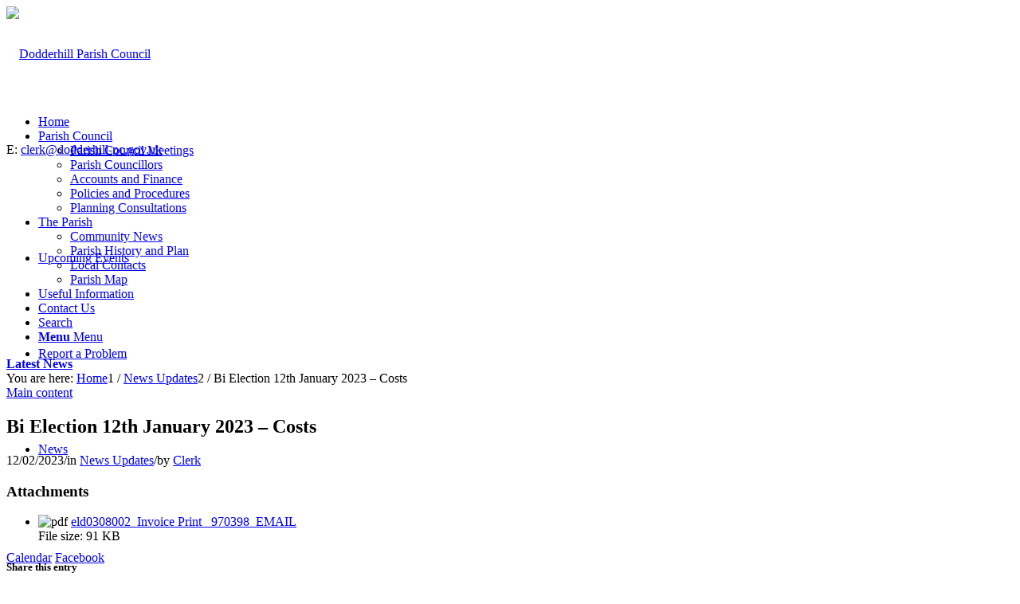

--- FILE ---
content_type: text/html; charset=UTF-8
request_url: https://dodderhillparishcouncil.co.uk/news-updates/bi-election-12th-january-2023-costs
body_size: 20505
content:
<!DOCTYPE html>
<html lang="en-GB" class="html_stretched responsive av-preloader-disabled  html_header_top html_logo_left html_bottom_nav_header html_menu_left html_custom html_header_sticky_disabled html_header_shrinking_disabled html_mobile_menu_tablet html_header_searchicon html_content_align_center html_header_unstick_top_disabled html_header_stretch_disabled html_av-submenu-hidden html_av-submenu-display-click html_av-overlay-side html_av-overlay-side-classic html_av-submenu-clone html_entry_id_6238 av-cookies-no-cookie-consent av-no-preview av-default-lightbox html_text_menu_active av-mobile-menu-switch-default">
<head>
<meta charset="UTF-8" />
<meta name="robots" content="index, follow" />


<!-- mobile setting -->
<meta name="viewport" content="width=device-width, initial-scale=1">

<!-- Scripts/CSS and wp_head hook -->
<title>Bi Election 12th January 2023 &#8211; Costs &#8211; Dodderhill Parish Council</title>
<meta name='robots' content='max-image-preview:large' />
	<style>img:is([sizes="auto" i], [sizes^="auto," i]) { contain-intrinsic-size: 3000px 1500px }</style>
	<link rel='dns-prefetch' href='//dodderhill-pc.gov.uk' />
<link rel="alternate" type="application/rss+xml" title="Dodderhill Parish Council &raquo; Feed" href="https://dodderhill-pc.gov.uk/feed" />
<link rel="alternate" type="application/rss+xml" title="Dodderhill Parish Council &raquo; Comments Feed" href="https://dodderhill-pc.gov.uk/comments/feed" />
<link rel="alternate" type="text/calendar" title="Dodderhill Parish Council &raquo; iCal Feed" href="https://dodderhill-pc.gov.uk/events/?ical=1" />

<!-- google webfont font replacement -->

			<script type='text/javascript'>

				(function() {

					/*	check if webfonts are disabled by user setting via cookie - or user must opt in.	*/
					var html = document.getElementsByTagName('html')[0];
					var cookie_check = html.className.indexOf('av-cookies-needs-opt-in') >= 0 || html.className.indexOf('av-cookies-can-opt-out') >= 0;
					var allow_continue = true;
					var silent_accept_cookie = html.className.indexOf('av-cookies-user-silent-accept') >= 0;

					if( cookie_check && ! silent_accept_cookie )
					{
						if( ! document.cookie.match(/pcwtCookieConsent/) || html.className.indexOf('av-cookies-session-refused') >= 0 )
						{
							allow_continue = false;
						}
						else
						{
							if( ! document.cookie.match(/pcwtPrivacyRefuseCookiesHideBar/) )
							{
								allow_continue = false;
							}
							else if( ! document.cookie.match(/pcwtPrivacyEssentialCookiesEnabled/) )
							{
								allow_continue = false;
							}
							else if( document.cookie.match(/pcwtPrivacyGoogleWebfontsDisabled/) )
							{
								allow_continue = false;
							}
						}
					}

					if( allow_continue )
					{
						var f = document.createElement('link');

						f.type 	= 'text/css';
						f.rel 	= 'stylesheet';
						f.href 	= 'https://fonts.googleapis.com/css?family=Open+Sans:400,600&display=auto';
						f.id 	= 'pcwt-google-webfont';

						document.getElementsByTagName('head')[0].appendChild(f);
					}
				})();

			</script>
			<script type="text/javascript">
/* <![CDATA[ */
window._wpemojiSettings = {"baseUrl":"https:\/\/s.w.org\/images\/core\/emoji\/16.0.1\/72x72\/","ext":".png","svgUrl":"https:\/\/s.w.org\/images\/core\/emoji\/16.0.1\/svg\/","svgExt":".svg","source":{"concatemoji":"https:\/\/dodderhill-pc.gov.uk\/wp-includes\/js\/wp-emoji-release.min.js"}};
/*! This file is auto-generated */
!function(s,n){var o,i,e;function c(e){try{var t={supportTests:e,timestamp:(new Date).valueOf()};sessionStorage.setItem(o,JSON.stringify(t))}catch(e){}}function p(e,t,n){e.clearRect(0,0,e.canvas.width,e.canvas.height),e.fillText(t,0,0);var t=new Uint32Array(e.getImageData(0,0,e.canvas.width,e.canvas.height).data),a=(e.clearRect(0,0,e.canvas.width,e.canvas.height),e.fillText(n,0,0),new Uint32Array(e.getImageData(0,0,e.canvas.width,e.canvas.height).data));return t.every(function(e,t){return e===a[t]})}function u(e,t){e.clearRect(0,0,e.canvas.width,e.canvas.height),e.fillText(t,0,0);for(var n=e.getImageData(16,16,1,1),a=0;a<n.data.length;a++)if(0!==n.data[a])return!1;return!0}function f(e,t,n,a){switch(t){case"flag":return n(e,"\ud83c\udff3\ufe0f\u200d\u26a7\ufe0f","\ud83c\udff3\ufe0f\u200b\u26a7\ufe0f")?!1:!n(e,"\ud83c\udde8\ud83c\uddf6","\ud83c\udde8\u200b\ud83c\uddf6")&&!n(e,"\ud83c\udff4\udb40\udc67\udb40\udc62\udb40\udc65\udb40\udc6e\udb40\udc67\udb40\udc7f","\ud83c\udff4\u200b\udb40\udc67\u200b\udb40\udc62\u200b\udb40\udc65\u200b\udb40\udc6e\u200b\udb40\udc67\u200b\udb40\udc7f");case"emoji":return!a(e,"\ud83e\udedf")}return!1}function g(e,t,n,a){var r="undefined"!=typeof WorkerGlobalScope&&self instanceof WorkerGlobalScope?new OffscreenCanvas(300,150):s.createElement("canvas"),o=r.getContext("2d",{willReadFrequently:!0}),i=(o.textBaseline="top",o.font="600 32px Arial",{});return e.forEach(function(e){i[e]=t(o,e,n,a)}),i}function t(e){var t=s.createElement("script");t.src=e,t.defer=!0,s.head.appendChild(t)}"undefined"!=typeof Promise&&(o="wpEmojiSettingsSupports",i=["flag","emoji"],n.supports={everything:!0,everythingExceptFlag:!0},e=new Promise(function(e){s.addEventListener("DOMContentLoaded",e,{once:!0})}),new Promise(function(t){var n=function(){try{var e=JSON.parse(sessionStorage.getItem(o));if("object"==typeof e&&"number"==typeof e.timestamp&&(new Date).valueOf()<e.timestamp+604800&&"object"==typeof e.supportTests)return e.supportTests}catch(e){}return null}();if(!n){if("undefined"!=typeof Worker&&"undefined"!=typeof OffscreenCanvas&&"undefined"!=typeof URL&&URL.createObjectURL&&"undefined"!=typeof Blob)try{var e="postMessage("+g.toString()+"("+[JSON.stringify(i),f.toString(),p.toString(),u.toString()].join(",")+"));",a=new Blob([e],{type:"text/javascript"}),r=new Worker(URL.createObjectURL(a),{name:"wpTestEmojiSupports"});return void(r.onmessage=function(e){c(n=e.data),r.terminate(),t(n)})}catch(e){}c(n=g(i,f,p,u))}t(n)}).then(function(e){for(var t in e)n.supports[t]=e[t],n.supports.everything=n.supports.everything&&n.supports[t],"flag"!==t&&(n.supports.everythingExceptFlag=n.supports.everythingExceptFlag&&n.supports[t]);n.supports.everythingExceptFlag=n.supports.everythingExceptFlag&&!n.supports.flag,n.DOMReady=!1,n.readyCallback=function(){n.DOMReady=!0}}).then(function(){return e}).then(function(){var e;n.supports.everything||(n.readyCallback(),(e=n.source||{}).concatemoji?t(e.concatemoji):e.wpemoji&&e.twemoji&&(t(e.twemoji),t(e.wpemoji)))}))}((window,document),window._wpemojiSettings);
/* ]]> */
</script>

<link rel='stylesheet' id='pcwt-grid-css' href='https://dodderhill-pc.gov.uk/wp-content/themes/pcw/css/grid.css' type='text/css' media='all' />
<link rel='stylesheet' id='pcwt-base-css' href='https://dodderhill-pc.gov.uk/wp-content/themes/pcw/css/base.css' type='text/css' media='all' />
<link rel='stylesheet' id='pcwt-layout-css' href='https://dodderhill-pc.gov.uk/wp-content/themes/pcw/css/layout.css' type='text/css' media='all' />
<link rel='stylesheet' id='pcwt-module-audioplayer-css' href='https://dodderhill-pc.gov.uk/wp-content/themes/pcw/config-templatebuilder/pcwt-shortcodes/audio-player/audio-player.css' type='text/css' media='all' />
<link rel='stylesheet' id='pcwt-module-blog-css' href='https://dodderhill-pc.gov.uk/wp-content/themes/pcw/config-templatebuilder/pcwt-shortcodes/blog/blog.css' type='text/css' media='all' />
<link rel='stylesheet' id='pcwt-module-postslider-css' href='https://dodderhill-pc.gov.uk/wp-content/themes/pcw/config-templatebuilder/pcwt-shortcodes/postslider/postslider.css' type='text/css' media='all' />
<link rel='stylesheet' id='pcwt-module-button-css' href='https://dodderhill-pc.gov.uk/wp-content/themes/pcw/config-templatebuilder/pcwt-shortcodes/buttons/buttons.css' type='text/css' media='all' />
<link rel='stylesheet' id='pcwt-module-buttonrow-css' href='https://dodderhill-pc.gov.uk/wp-content/themes/pcw/config-templatebuilder/pcwt-shortcodes/buttonrow/buttonrow.css' type='text/css' media='all' />
<link rel='stylesheet' id='pcwt-module-button-fullwidth-css' href='https://dodderhill-pc.gov.uk/wp-content/themes/pcw/config-templatebuilder/pcwt-shortcodes/buttons_fullwidth/buttons_fullwidth.css' type='text/css' media='all' />
<link rel='stylesheet' id='pcwt-module-catalogue-css' href='https://dodderhill-pc.gov.uk/wp-content/themes/pcw/config-templatebuilder/pcwt-shortcodes/catalogue/catalogue.css' type='text/css' media='all' />
<link rel='stylesheet' id='pcwt-module-comments-css' href='https://dodderhill-pc.gov.uk/wp-content/themes/pcw/config-templatebuilder/pcwt-shortcodes/comments/comments.css' type='text/css' media='all' />
<link rel='stylesheet' id='pcwt-module-contact-css' href='https://dodderhill-pc.gov.uk/wp-content/themes/pcw/config-templatebuilder/pcwt-shortcodes/contact/contact.css' type='text/css' media='all' />
<link rel='stylesheet' id='pcwt-module-slideshow-css' href='https://dodderhill-pc.gov.uk/wp-content/themes/pcw/config-templatebuilder/pcwt-shortcodes/slideshow/slideshow.css' type='text/css' media='all' />
<link rel='stylesheet' id='pcwt-module-slideshow-contentpartner-css' href='https://dodderhill-pc.gov.uk/wp-content/themes/pcw/config-templatebuilder/pcwt-shortcodes/contentslider/contentslider.css' type='text/css' media='all' />
<link rel='stylesheet' id='pcwt-module-countdown-css' href='https://dodderhill-pc.gov.uk/wp-content/themes/pcw/config-templatebuilder/pcwt-shortcodes/countdown/countdown.css' type='text/css' media='all' />
<link rel='stylesheet' id='pcwt-module-dynamic-field-css' href='https://dodderhill-pc.gov.uk/wp-content/themes/pcw/config-templatebuilder/pcwt-shortcodes/dynamic_field/dynamic_field.css' type='text/css' media='all' />
<link rel='stylesheet' id='pcwt-module-events-upcoming-css' href='https://dodderhill-pc.gov.uk/wp-content/themes/pcw/config-templatebuilder/pcwt-shortcodes/events_upcoming/events_upcoming.css' type='text/css' media='all' />
<link rel='stylesheet' id='pcwt-module-gallery-css' href='https://dodderhill-pc.gov.uk/wp-content/themes/pcw/config-templatebuilder/pcwt-shortcodes/gallery/gallery.css' type='text/css' media='all' />
<link rel='stylesheet' id='pcwt-module-gallery-hor-css' href='https://dodderhill-pc.gov.uk/wp-content/themes/pcw/config-templatebuilder/pcwt-shortcodes/gallery_horizontal/gallery_horizontal.css' type='text/css' media='all' />
<link rel='stylesheet' id='pcwt-module-maps-css' href='https://dodderhill-pc.gov.uk/wp-content/themes/pcw/config-templatebuilder/pcwt-shortcodes/google_maps/google_maps.css' type='text/css' media='all' />
<link rel='stylesheet' id='pcwt-module-gridrow-css' href='https://dodderhill-pc.gov.uk/wp-content/themes/pcw/config-templatebuilder/pcwt-shortcodes/grid_row/grid_row.css' type='text/css' media='all' />
<link rel='stylesheet' id='pcwt-module-heading-css' href='https://dodderhill-pc.gov.uk/wp-content/themes/pcw/config-templatebuilder/pcwt-shortcodes/heading/heading.css' type='text/css' media='all' />
<link rel='stylesheet' id='pcwt-module-rotator-css' href='https://dodderhill-pc.gov.uk/wp-content/themes/pcw/config-templatebuilder/pcwt-shortcodes/headline_rotator/headline_rotator.css' type='text/css' media='all' />
<link rel='stylesheet' id='pcwt-module-hr-css' href='https://dodderhill-pc.gov.uk/wp-content/themes/pcw/config-templatebuilder/pcwt-shortcodes/hr/hr.css' type='text/css' media='all' />
<link rel='stylesheet' id='pcwt-module-icon-css' href='https://dodderhill-pc.gov.uk/wp-content/themes/pcw/config-templatebuilder/pcwt-shortcodes/icon/icon.css' type='text/css' media='all' />
<link rel='stylesheet' id='pcwt-module-icon-circles-css' href='https://dodderhill-pc.gov.uk/wp-content/themes/pcw/config-templatebuilder/pcwt-shortcodes/icon_circles/icon_circles.css' type='text/css' media='all' />
<link rel='stylesheet' id='pcwt-module-iconbox-css' href='https://dodderhill-pc.gov.uk/wp-content/themes/pcw/config-templatebuilder/pcwt-shortcodes/iconbox/iconbox.css' type='text/css' media='all' />
<link rel='stylesheet' id='pcwt-module-icongrid-css' href='https://dodderhill-pc.gov.uk/wp-content/themes/pcw/config-templatebuilder/pcwt-shortcodes/icongrid/icongrid.css' type='text/css' media='all' />
<link rel='stylesheet' id='pcwt-module-iconlist-css' href='https://dodderhill-pc.gov.uk/wp-content/themes/pcw/config-templatebuilder/pcwt-shortcodes/iconlist/iconlist.css' type='text/css' media='all' />
<link rel='stylesheet' id='pcwt-module-image-css' href='https://dodderhill-pc.gov.uk/wp-content/themes/pcw/config-templatebuilder/pcwt-shortcodes/image/image.css' type='text/css' media='all' />
<link rel='stylesheet' id='pcwt-module-image-diff-css' href='https://dodderhill-pc.gov.uk/wp-content/themes/pcw/config-templatebuilder/pcwt-shortcodes/image_diff/image_diff.css' type='text/css' media='all' />
<link rel='stylesheet' id='pcwt-module-hotspot-css' href='https://dodderhill-pc.gov.uk/wp-content/themes/pcw/config-templatebuilder/pcwt-shortcodes/image_hotspots/image_hotspots.css' type='text/css' media='all' />
<link rel='stylesheet' id='pcwt-module-sc-lottie-animation-css' href='https://dodderhill-pc.gov.uk/wp-content/themes/pcw/config-templatebuilder/pcwt-shortcodes/lottie_animation/lottie_animation.css' type='text/css' media='all' />
<link rel='stylesheet' id='pcwt-module-magazine-css' href='https://dodderhill-pc.gov.uk/wp-content/themes/pcw/config-templatebuilder/pcwt-shortcodes/magazine/magazine.css' type='text/css' media='all' />
<link rel='stylesheet' id='pcwt-module-masonry-css' href='https://dodderhill-pc.gov.uk/wp-content/themes/pcw/config-templatebuilder/pcwt-shortcodes/masonry_entries/masonry_entries.css' type='text/css' media='all' />
<link rel='stylesheet' id='pcwt-siteloader-css' href='https://dodderhill-pc.gov.uk/wp-content/themes/pcw/css/pcwt-snippet-site-preloader.css' type='text/css' media='all' />
<link rel='stylesheet' id='pcwt-module-menu-css' href='https://dodderhill-pc.gov.uk/wp-content/themes/pcw/config-templatebuilder/pcwt-shortcodes/menu/menu.css' type='text/css' media='all' />
<link rel='stylesheet' id='pcwt-module-notification-css' href='https://dodderhill-pc.gov.uk/wp-content/themes/pcw/config-templatebuilder/pcwt-shortcodes/notification/notification.css' type='text/css' media='all' />
<link rel='stylesheet' id='pcwt-module-numbers-css' href='https://dodderhill-pc.gov.uk/wp-content/themes/pcw/config-templatebuilder/pcwt-shortcodes/numbers/numbers.css' type='text/css' media='all' />
<link rel='stylesheet' id='pcwt-module-portfolio-css' href='https://dodderhill-pc.gov.uk/wp-content/themes/pcw/config-templatebuilder/pcwt-shortcodes/portfolio/portfolio.css' type='text/css' media='all' />
<link rel='stylesheet' id='pcwt-module-post-metadata-css' href='https://dodderhill-pc.gov.uk/wp-content/themes/pcw/config-templatebuilder/pcwt-shortcodes/post_metadata/post_metadata.css' type='text/css' media='all' />
<link rel='stylesheet' id='pcwt-module-progress-bar-css' href='https://dodderhill-pc.gov.uk/wp-content/themes/pcw/config-templatebuilder/pcwt-shortcodes/progressbar/progressbar.css' type='text/css' media='all' />
<link rel='stylesheet' id='pcwt-module-promobox-css' href='https://dodderhill-pc.gov.uk/wp-content/themes/pcw/config-templatebuilder/pcwt-shortcodes/promobox/promobox.css' type='text/css' media='all' />
<link rel='stylesheet' id='pcwt-sc-search-css' href='https://dodderhill-pc.gov.uk/wp-content/themes/pcw/config-templatebuilder/pcwt-shortcodes/search/search.css' type='text/css' media='all' />
<link rel='stylesheet' id='pcwt-module-slideshow-accordion-css' href='https://dodderhill-pc.gov.uk/wp-content/themes/pcw/config-templatebuilder/pcwt-shortcodes/slideshow_accordion/slideshow_accordion.css' type='text/css' media='all' />
<link rel='stylesheet' id='pcwt-module-slideshow-feature-image-css' href='https://dodderhill-pc.gov.uk/wp-content/themes/pcw/config-templatebuilder/pcwt-shortcodes/slideshow_feature_image/slideshow_feature_image.css' type='text/css' media='all' />
<link rel='stylesheet' id='pcwt-module-slideshow-fullsize-css' href='https://dodderhill-pc.gov.uk/wp-content/themes/pcw/config-templatebuilder/pcwt-shortcodes/slideshow_fullsize/slideshow_fullsize.css' type='text/css' media='all' />
<link rel='stylesheet' id='pcwt-module-slideshow-fullscreen-css' href='https://dodderhill-pc.gov.uk/wp-content/themes/pcw/config-templatebuilder/pcwt-shortcodes/slideshow_fullscreen/slideshow_fullscreen.css' type='text/css' media='all' />
<link rel='stylesheet' id='pcwt-module-social-css' href='https://dodderhill-pc.gov.uk/wp-content/themes/pcw/config-templatebuilder/pcwt-shortcodes/social_share/social_share.css' type='text/css' media='all' />
<link rel='stylesheet' id='pcwt-module-tabsection-css' href='https://dodderhill-pc.gov.uk/wp-content/themes/pcw/config-templatebuilder/pcwt-shortcodes/tab_section/tab_section.css' type='text/css' media='all' />
<link rel='stylesheet' id='pcwt-module-table-css' href='https://dodderhill-pc.gov.uk/wp-content/themes/pcw/config-templatebuilder/pcwt-shortcodes/table/table.css' type='text/css' media='all' />
<link rel='stylesheet' id='pcwt-module-tabs-css' href='https://dodderhill-pc.gov.uk/wp-content/themes/pcw/config-templatebuilder/pcwt-shortcodes/tabs/tabs.css' type='text/css' media='all' />
<link rel='stylesheet' id='pcwt-module-team-css' href='https://dodderhill-pc.gov.uk/wp-content/themes/pcw/config-templatebuilder/pcwt-shortcodes/team/team.css' type='text/css' media='all' />
<link rel='stylesheet' id='pcwt-module-testimonials-css' href='https://dodderhill-pc.gov.uk/wp-content/themes/pcw/config-templatebuilder/pcwt-shortcodes/testimonials/testimonials.css' type='text/css' media='all' />
<link rel='stylesheet' id='pcwt-module-timeline-css' href='https://dodderhill-pc.gov.uk/wp-content/themes/pcw/config-templatebuilder/pcwt-shortcodes/timeline/timeline.css' type='text/css' media='all' />
<link rel='stylesheet' id='pcwt-module-toggles-css' href='https://dodderhill-pc.gov.uk/wp-content/themes/pcw/config-templatebuilder/pcwt-shortcodes/toggles/toggles.css' type='text/css' media='all' />
<link rel='stylesheet' id='pcwt-module-video-css' href='https://dodderhill-pc.gov.uk/wp-content/themes/pcw/config-templatebuilder/pcwt-shortcodes/video/video.css' type='text/css' media='all' />
<style id='wp-emoji-styles-inline-css' type='text/css'>

	img.wp-smiley, img.emoji {
		display: inline !important;
		border: none !important;
		box-shadow: none !important;
		height: 1em !important;
		width: 1em !important;
		margin: 0 0.07em !important;
		vertical-align: -0.1em !important;
		background: none !important;
		padding: 0 !important;
	}
</style>
<link rel='stylesheet' id='wp-block-library-css' href='https://dodderhill-pc.gov.uk/wp-includes/css/dist/block-library/style.min.css' type='text/css' media='all' />
<style id='global-styles-inline-css' type='text/css'>
:root{--wp--preset--aspect-ratio--square: 1;--wp--preset--aspect-ratio--4-3: 4/3;--wp--preset--aspect-ratio--3-4: 3/4;--wp--preset--aspect-ratio--3-2: 3/2;--wp--preset--aspect-ratio--2-3: 2/3;--wp--preset--aspect-ratio--16-9: 16/9;--wp--preset--aspect-ratio--9-16: 9/16;--wp--preset--color--black: #000000;--wp--preset--color--cyan-bluish-gray: #abb8c3;--wp--preset--color--white: #ffffff;--wp--preset--color--pale-pink: #f78da7;--wp--preset--color--vivid-red: #cf2e2e;--wp--preset--color--luminous-vivid-orange: #ff6900;--wp--preset--color--luminous-vivid-amber: #fcb900;--wp--preset--color--light-green-cyan: #7bdcb5;--wp--preset--color--vivid-green-cyan: #00d084;--wp--preset--color--pale-cyan-blue: #8ed1fc;--wp--preset--color--vivid-cyan-blue: #0693e3;--wp--preset--color--vivid-purple: #9b51e0;--wp--preset--color--metallic-red: #b02b2c;--wp--preset--color--maximum-yellow-red: #edae44;--wp--preset--color--yellow-sun: #eeee22;--wp--preset--color--palm-leaf: #83a846;--wp--preset--color--aero: #7bb0e7;--wp--preset--color--old-lavender: #745f7e;--wp--preset--color--steel-teal: #5f8789;--wp--preset--color--raspberry-pink: #d65799;--wp--preset--color--medium-turquoise: #4ecac2;--wp--preset--gradient--vivid-cyan-blue-to-vivid-purple: linear-gradient(135deg,rgba(6,147,227,1) 0%,rgb(155,81,224) 100%);--wp--preset--gradient--light-green-cyan-to-vivid-green-cyan: linear-gradient(135deg,rgb(122,220,180) 0%,rgb(0,208,130) 100%);--wp--preset--gradient--luminous-vivid-amber-to-luminous-vivid-orange: linear-gradient(135deg,rgba(252,185,0,1) 0%,rgba(255,105,0,1) 100%);--wp--preset--gradient--luminous-vivid-orange-to-vivid-red: linear-gradient(135deg,rgba(255,105,0,1) 0%,rgb(207,46,46) 100%);--wp--preset--gradient--very-light-gray-to-cyan-bluish-gray: linear-gradient(135deg,rgb(238,238,238) 0%,rgb(169,184,195) 100%);--wp--preset--gradient--cool-to-warm-spectrum: linear-gradient(135deg,rgb(74,234,220) 0%,rgb(151,120,209) 20%,rgb(207,42,186) 40%,rgb(238,44,130) 60%,rgb(251,105,98) 80%,rgb(254,248,76) 100%);--wp--preset--gradient--blush-light-purple: linear-gradient(135deg,rgb(255,206,236) 0%,rgb(152,150,240) 100%);--wp--preset--gradient--blush-bordeaux: linear-gradient(135deg,rgb(254,205,165) 0%,rgb(254,45,45) 50%,rgb(107,0,62) 100%);--wp--preset--gradient--luminous-dusk: linear-gradient(135deg,rgb(255,203,112) 0%,rgb(199,81,192) 50%,rgb(65,88,208) 100%);--wp--preset--gradient--pale-ocean: linear-gradient(135deg,rgb(255,245,203) 0%,rgb(182,227,212) 50%,rgb(51,167,181) 100%);--wp--preset--gradient--electric-grass: linear-gradient(135deg,rgb(202,248,128) 0%,rgb(113,206,126) 100%);--wp--preset--gradient--midnight: linear-gradient(135deg,rgb(2,3,129) 0%,rgb(40,116,252) 100%);--wp--preset--font-size--small: 1rem;--wp--preset--font-size--medium: 1.125rem;--wp--preset--font-size--large: 1.75rem;--wp--preset--font-size--x-large: clamp(1.75rem, 3vw, 2.25rem);--wp--preset--spacing--20: 0.44rem;--wp--preset--spacing--30: 0.67rem;--wp--preset--spacing--40: 1rem;--wp--preset--spacing--50: 1.5rem;--wp--preset--spacing--60: 2.25rem;--wp--preset--spacing--70: 3.38rem;--wp--preset--spacing--80: 5.06rem;--wp--preset--shadow--natural: 6px 6px 9px rgba(0, 0, 0, 0.2);--wp--preset--shadow--deep: 12px 12px 50px rgba(0, 0, 0, 0.4);--wp--preset--shadow--sharp: 6px 6px 0px rgba(0, 0, 0, 0.2);--wp--preset--shadow--outlined: 6px 6px 0px -3px rgba(255, 255, 255, 1), 6px 6px rgba(0, 0, 0, 1);--wp--preset--shadow--crisp: 6px 6px 0px rgba(0, 0, 0, 1);}:root { --wp--style--global--content-size: 800px;--wp--style--global--wide-size: 1130px; }:where(body) { margin: 0; }.wp-site-blocks > .alignleft { float: left; margin-right: 2em; }.wp-site-blocks > .alignright { float: right; margin-left: 2em; }.wp-site-blocks > .aligncenter { justify-content: center; margin-left: auto; margin-right: auto; }:where(.is-layout-flex){gap: 0.5em;}:where(.is-layout-grid){gap: 0.5em;}.is-layout-flow > .alignleft{float: left;margin-inline-start: 0;margin-inline-end: 2em;}.is-layout-flow > .alignright{float: right;margin-inline-start: 2em;margin-inline-end: 0;}.is-layout-flow > .aligncenter{margin-left: auto !important;margin-right: auto !important;}.is-layout-constrained > .alignleft{float: left;margin-inline-start: 0;margin-inline-end: 2em;}.is-layout-constrained > .alignright{float: right;margin-inline-start: 2em;margin-inline-end: 0;}.is-layout-constrained > .aligncenter{margin-left: auto !important;margin-right: auto !important;}.is-layout-constrained > :where(:not(.alignleft):not(.alignright):not(.alignfull)){max-width: var(--wp--style--global--content-size);margin-left: auto !important;margin-right: auto !important;}.is-layout-constrained > .alignwide{max-width: var(--wp--style--global--wide-size);}body .is-layout-flex{display: flex;}.is-layout-flex{flex-wrap: wrap;align-items: center;}.is-layout-flex > :is(*, div){margin: 0;}body .is-layout-grid{display: grid;}.is-layout-grid > :is(*, div){margin: 0;}body{padding-top: 0px;padding-right: 0px;padding-bottom: 0px;padding-left: 0px;}a:where(:not(.wp-element-button)){text-decoration: underline;}:root :where(.wp-element-button, .wp-block-button__link){background-color: #32373c;border-width: 0;color: #fff;font-family: inherit;font-size: inherit;line-height: inherit;padding: calc(0.667em + 2px) calc(1.333em + 2px);text-decoration: none;}.has-black-color{color: var(--wp--preset--color--black) !important;}.has-cyan-bluish-gray-color{color: var(--wp--preset--color--cyan-bluish-gray) !important;}.has-white-color{color: var(--wp--preset--color--white) !important;}.has-pale-pink-color{color: var(--wp--preset--color--pale-pink) !important;}.has-vivid-red-color{color: var(--wp--preset--color--vivid-red) !important;}.has-luminous-vivid-orange-color{color: var(--wp--preset--color--luminous-vivid-orange) !important;}.has-luminous-vivid-amber-color{color: var(--wp--preset--color--luminous-vivid-amber) !important;}.has-light-green-cyan-color{color: var(--wp--preset--color--light-green-cyan) !important;}.has-vivid-green-cyan-color{color: var(--wp--preset--color--vivid-green-cyan) !important;}.has-pale-cyan-blue-color{color: var(--wp--preset--color--pale-cyan-blue) !important;}.has-vivid-cyan-blue-color{color: var(--wp--preset--color--vivid-cyan-blue) !important;}.has-vivid-purple-color{color: var(--wp--preset--color--vivid-purple) !important;}.has-metallic-red-color{color: var(--wp--preset--color--metallic-red) !important;}.has-maximum-yellow-red-color{color: var(--wp--preset--color--maximum-yellow-red) !important;}.has-yellow-sun-color{color: var(--wp--preset--color--yellow-sun) !important;}.has-palm-leaf-color{color: var(--wp--preset--color--palm-leaf) !important;}.has-aero-color{color: var(--wp--preset--color--aero) !important;}.has-old-lavender-color{color: var(--wp--preset--color--old-lavender) !important;}.has-steel-teal-color{color: var(--wp--preset--color--steel-teal) !important;}.has-raspberry-pink-color{color: var(--wp--preset--color--raspberry-pink) !important;}.has-medium-turquoise-color{color: var(--wp--preset--color--medium-turquoise) !important;}.has-black-background-color{background-color: var(--wp--preset--color--black) !important;}.has-cyan-bluish-gray-background-color{background-color: var(--wp--preset--color--cyan-bluish-gray) !important;}.has-white-background-color{background-color: var(--wp--preset--color--white) !important;}.has-pale-pink-background-color{background-color: var(--wp--preset--color--pale-pink) !important;}.has-vivid-red-background-color{background-color: var(--wp--preset--color--vivid-red) !important;}.has-luminous-vivid-orange-background-color{background-color: var(--wp--preset--color--luminous-vivid-orange) !important;}.has-luminous-vivid-amber-background-color{background-color: var(--wp--preset--color--luminous-vivid-amber) !important;}.has-light-green-cyan-background-color{background-color: var(--wp--preset--color--light-green-cyan) !important;}.has-vivid-green-cyan-background-color{background-color: var(--wp--preset--color--vivid-green-cyan) !important;}.has-pale-cyan-blue-background-color{background-color: var(--wp--preset--color--pale-cyan-blue) !important;}.has-vivid-cyan-blue-background-color{background-color: var(--wp--preset--color--vivid-cyan-blue) !important;}.has-vivid-purple-background-color{background-color: var(--wp--preset--color--vivid-purple) !important;}.has-metallic-red-background-color{background-color: var(--wp--preset--color--metallic-red) !important;}.has-maximum-yellow-red-background-color{background-color: var(--wp--preset--color--maximum-yellow-red) !important;}.has-yellow-sun-background-color{background-color: var(--wp--preset--color--yellow-sun) !important;}.has-palm-leaf-background-color{background-color: var(--wp--preset--color--palm-leaf) !important;}.has-aero-background-color{background-color: var(--wp--preset--color--aero) !important;}.has-old-lavender-background-color{background-color: var(--wp--preset--color--old-lavender) !important;}.has-steel-teal-background-color{background-color: var(--wp--preset--color--steel-teal) !important;}.has-raspberry-pink-background-color{background-color: var(--wp--preset--color--raspberry-pink) !important;}.has-medium-turquoise-background-color{background-color: var(--wp--preset--color--medium-turquoise) !important;}.has-black-border-color{border-color: var(--wp--preset--color--black) !important;}.has-cyan-bluish-gray-border-color{border-color: var(--wp--preset--color--cyan-bluish-gray) !important;}.has-white-border-color{border-color: var(--wp--preset--color--white) !important;}.has-pale-pink-border-color{border-color: var(--wp--preset--color--pale-pink) !important;}.has-vivid-red-border-color{border-color: var(--wp--preset--color--vivid-red) !important;}.has-luminous-vivid-orange-border-color{border-color: var(--wp--preset--color--luminous-vivid-orange) !important;}.has-luminous-vivid-amber-border-color{border-color: var(--wp--preset--color--luminous-vivid-amber) !important;}.has-light-green-cyan-border-color{border-color: var(--wp--preset--color--light-green-cyan) !important;}.has-vivid-green-cyan-border-color{border-color: var(--wp--preset--color--vivid-green-cyan) !important;}.has-pale-cyan-blue-border-color{border-color: var(--wp--preset--color--pale-cyan-blue) !important;}.has-vivid-cyan-blue-border-color{border-color: var(--wp--preset--color--vivid-cyan-blue) !important;}.has-vivid-purple-border-color{border-color: var(--wp--preset--color--vivid-purple) !important;}.has-metallic-red-border-color{border-color: var(--wp--preset--color--metallic-red) !important;}.has-maximum-yellow-red-border-color{border-color: var(--wp--preset--color--maximum-yellow-red) !important;}.has-yellow-sun-border-color{border-color: var(--wp--preset--color--yellow-sun) !important;}.has-palm-leaf-border-color{border-color: var(--wp--preset--color--palm-leaf) !important;}.has-aero-border-color{border-color: var(--wp--preset--color--aero) !important;}.has-old-lavender-border-color{border-color: var(--wp--preset--color--old-lavender) !important;}.has-steel-teal-border-color{border-color: var(--wp--preset--color--steel-teal) !important;}.has-raspberry-pink-border-color{border-color: var(--wp--preset--color--raspberry-pink) !important;}.has-medium-turquoise-border-color{border-color: var(--wp--preset--color--medium-turquoise) !important;}.has-vivid-cyan-blue-to-vivid-purple-gradient-background{background: var(--wp--preset--gradient--vivid-cyan-blue-to-vivid-purple) !important;}.has-light-green-cyan-to-vivid-green-cyan-gradient-background{background: var(--wp--preset--gradient--light-green-cyan-to-vivid-green-cyan) !important;}.has-luminous-vivid-amber-to-luminous-vivid-orange-gradient-background{background: var(--wp--preset--gradient--luminous-vivid-amber-to-luminous-vivid-orange) !important;}.has-luminous-vivid-orange-to-vivid-red-gradient-background{background: var(--wp--preset--gradient--luminous-vivid-orange-to-vivid-red) !important;}.has-very-light-gray-to-cyan-bluish-gray-gradient-background{background: var(--wp--preset--gradient--very-light-gray-to-cyan-bluish-gray) !important;}.has-cool-to-warm-spectrum-gradient-background{background: var(--wp--preset--gradient--cool-to-warm-spectrum) !important;}.has-blush-light-purple-gradient-background{background: var(--wp--preset--gradient--blush-light-purple) !important;}.has-blush-bordeaux-gradient-background{background: var(--wp--preset--gradient--blush-bordeaux) !important;}.has-luminous-dusk-gradient-background{background: var(--wp--preset--gradient--luminous-dusk) !important;}.has-pale-ocean-gradient-background{background: var(--wp--preset--gradient--pale-ocean) !important;}.has-electric-grass-gradient-background{background: var(--wp--preset--gradient--electric-grass) !important;}.has-midnight-gradient-background{background: var(--wp--preset--gradient--midnight) !important;}.has-small-font-size{font-size: var(--wp--preset--font-size--small) !important;}.has-medium-font-size{font-size: var(--wp--preset--font-size--medium) !important;}.has-large-font-size{font-size: var(--wp--preset--font-size--large) !important;}.has-x-large-font-size{font-size: var(--wp--preset--font-size--x-large) !important;}
:where(.wp-block-post-template.is-layout-flex){gap: 1.25em;}:where(.wp-block-post-template.is-layout-grid){gap: 1.25em;}
:where(.wp-block-columns.is-layout-flex){gap: 2em;}:where(.wp-block-columns.is-layout-grid){gap: 2em;}
:root :where(.wp-block-pullquote){font-size: 1.5em;line-height: 1.6;}
</style>
<link rel='stylesheet' id='agendas_minutes_styles-css' href='https://dodderhill-pc.gov.uk/wp-content/plugins/agendas-minutes/css/style.css' type='text/css' media='all' />
<link rel='stylesheet' id='jquery-ui-css' href='https://dodderhill-pc.gov.uk/wp-content/plugins/agendas-minutes/css/jquery-ui.css' type='text/css' media='all' />
<link rel='stylesheet' id='table-sorter-custom-css-css' href='https://dodderhill-pc.gov.uk/wp-content/plugins/agendas-minutes/table-sorter/wp-style.css' type='text/css' media='all' />
<link rel='stylesheet' id='contact-form-7-css' href='https://dodderhill-pc.gov.uk/wp-content/plugins/contact-form-7/includes/css/styles.css' type='text/css' media='all' />
<style id='contact-form-7-inline-css' type='text/css'>
.wpcf7 .wpcf7-recaptcha iframe {margin-bottom: 0;}.wpcf7 .wpcf7-recaptcha[data-align="center"] > div {margin: 0 auto;}.wpcf7 .wpcf7-recaptcha[data-align="right"] > div {margin: 0 0 0 auto;}
</style>
<link rel='stylesheet' id='councillor-style-css' href='https://dodderhill-pc.gov.uk/wp-content/plugins/councillor-members/councillor-style.css' type='text/css' media='all' />
<link rel='stylesheet' id='documents_styles-css' href='https://dodderhill-pc.gov.uk/wp-content/plugins/documents/css/style.css' type='text/css' media='all' />
<link rel='stylesheet' id='da-frontend-css' href='https://dodderhill-pc.gov.uk/wp-content/plugins/download-attachments/css/frontend.css' type='text/css' media='all' />
<link rel='stylesheet' id='wpa-css-css' href='https://dodderhill-pc.gov.uk/wp-content/plugins/honeypot/includes/css/wpa.css' type='text/css' media='all' />
<link rel='stylesheet' id='pcwtfa-css' href='https://dodderhill-pc.gov.uk/wp-content/plugins/pcwt-file-attachment/css/pcwtfa.css' type='text/css' media='all' />
<link rel='stylesheet' id='planning_apps_styles-css' href='https://dodderhill-pc.gov.uk/wp-content/plugins/planning-applications/css/styles.css' type='text/css' media='all' />
<link rel='stylesheet' id='simple-weather-css' href='https://dodderhill-pc.gov.uk/wp-content/plugins/simple-weather/css/simple-weather.css' type='text/css' media='all' />
<link rel='stylesheet' id='tab-styles-css' href='https://dodderhill-pc.gov.uk/wp-content/plugins/tab-navigation/css/tab-styles.css' type='text/css' media='all' />
<link rel='stylesheet' id='widgetopts-styles-css' href='https://dodderhill-pc.gov.uk/wp-content/plugins/widget-options/assets/css/widget-options.css' type='text/css' media='all' />
<link rel='stylesheet' id='pcwt-scs-css' href='https://dodderhill-pc.gov.uk/wp-content/themes/pcw/css/shortcodes.css' type='text/css' media='all' />
<link rel='stylesheet' id='pcwt-fold-unfold-css' href='https://dodderhill-pc.gov.uk/wp-content/themes/pcw/css/pcwt-snippet-fold-unfold.css' type='text/css' media='all' />
<link rel='stylesheet' id='pcwt-popup-css-css' href='https://dodderhill-pc.gov.uk/wp-content/themes/pcw/js/pcwtpopup/magnific-popup.min.css' type='text/css' media='screen' />
<link rel='stylesheet' id='pcwt-lightbox-css' href='https://dodderhill-pc.gov.uk/wp-content/themes/pcw/css/pcwt-snippet-lightbox.css' type='text/css' media='screen' />
<link rel='stylesheet' id='pcwt-widget-css-css' href='https://dodderhill-pc.gov.uk/wp-content/themes/pcw/css/pcwt-snippet-widget.css' type='text/css' media='screen' />
<link rel='stylesheet' id='pcwt-dynamic-css' href='https://dodderhill-pc.gov.uk/wp-content/uploads/dynamic_pcwt/theme.css' type='text/css' media='all' />
<link rel='stylesheet' id='pcwt-custom-css' href='https://dodderhill-pc.gov.uk/wp-content/themes/pcw/css/custom.css' type='text/css' media='all' />
<link rel='stylesheet' id='eeb-css-frontend-css' href='https://dodderhill-pc.gov.uk/wp-content/plugins/email-encoder-bundle/core/includes/assets/css/style.css' type='text/css' media='all' />
<link rel='stylesheet' id='pcwt-events-cal-css' href='https://dodderhill-pc.gov.uk/wp-content/themes/pcw/config-events-calendar/event-mod.css' type='text/css' media='all' />
<link rel='stylesheet' id='rt_frontend_style-css' href='https://dodderhill-pc.gov.uk/wp-content/plugins/agendas-minutes/responsive/style.css' type='text/css' media='all' />
<!--[if lt IE 9]>
<link rel='stylesheet' id='art_ie_stylesheet-css' href='https://dodderhill-pc.gov.uk/wp-content/plugins/agendas-minutes/responsive/style-ie.css' type='text/css' media='all' />
<![endif]-->
<link rel='stylesheet' id='rt_d_frontend_style-css' href='https://dodderhill-pc.gov.uk/wp-content/plugins/documents/responsive/style.css' type='text/css' media='all' />
<link rel='stylesheet' id='rtp_frontend_style-css' href='https://dodderhill-pc.gov.uk/wp-content/plugins/planning-applications/responsive/style.css' type='text/css' media='all' />
<!--[if lt IE 9]>
<link rel='stylesheet' id='artp_ie_stylesheet-css' href='https://dodderhill-pc.gov.uk/wp-content/plugins/planning-applications/responsive/style-ie.css' type='text/css' media='all' />
<![endif]-->
<script type="text/javascript" src="https://dodderhill-pc.gov.uk/wp-includes/js/jquery/jquery.min.js" id="jquery-core-js"></script>
<script type="text/javascript" src="https://dodderhill-pc.gov.uk/wp-includes/js/jquery/jquery-migrate.min.js" id="jquery-migrate-js"></script>
<script type="text/javascript" id="cb-js-extra">
/* <![CDATA[ */
var ajax_object = {"ajax_url":"https:\/\/dodderhill-pc.gov.uk\/wp-admin\/admin-ajax.php"};
/* ]]> */
</script>
<script type="text/javascript" src="https://dodderhill-pc.gov.uk/wp-content/plugins/agendas-minutes/js/cb.js" id="cb-js"></script>
<script type="text/javascript" id="agm-js-extra">
/* <![CDATA[ */
var ajax_object = {"ajax_url":"https:\/\/dodderhill-pc.gov.uk\/wp-admin\/admin-ajax.php"};
/* ]]> */
</script>
<script type="text/javascript" src="https://dodderhill-pc.gov.uk/wp-content/plugins/agendas-minutes/js/agm.js" id="agm-js"></script>
<script type="text/javascript" src="https://dodderhill-pc.gov.uk/wp-content/plugins/agendas-minutes/table-sorter/jquery.tablesorter.min.js" id="table-sorter-js"></script>
<script type="text/javascript" src="https://dodderhill-pc.gov.uk/wp-content/plugins/agendas-minutes/table-sorter/jquery.metadata.js" id="table-sorter-metadata-js"></script>
<script type="text/javascript" src="https://dodderhill-pc.gov.uk/wp-content/plugins/agendas-minutes/table-sorter/wp-script.js" id="table-sorter-custom-js-js"></script>
<script type="text/javascript" src="https://dodderhill-pc.gov.uk/wp-content/plugins/documents/js/d.js" id="d-js"></script>
<script type="text/javascript" src="https://dodderhill-pc.gov.uk/wp-content/plugins/documents/js/dcb.js" id="dcb-js"></script>
<script type="text/javascript" src="https://dodderhill-pc.gov.uk/wp-content/plugins/planning-applications/js/pcb.js" id="pcb-js"></script>
<script type="text/javascript" src="https://dodderhill-pc.gov.uk/wp-content/plugins/planning-applications/js/pa.js" id="pa-js"></script>
<script type="text/javascript" src="https://dodderhill-pc.gov.uk/wp-content/themes/pcw/js/pcwt-js.js" id="pcwt-js-js"></script>
<script type="text/javascript" src="https://dodderhill-pc.gov.uk/wp-content/themes/pcw/js/pcwt-compat.js" id="pcwt-compat-js"></script>
<script type="text/javascript" src="https://dodderhill-pc.gov.uk/wp-content/plugins/email-encoder-bundle/core/includes/assets/js/custom.js" id="eeb-js-frontend-js"></script>
<script type="text/javascript" src="https://dodderhill-pc.gov.uk/wp-content/plugins/agendas-minutes/responsive/script.js" id="rt_frontend_script-js"></script>
<script type="text/javascript" src="https://dodderhill-pc.gov.uk/wp-content/plugins/documents/responsive/script.js" id="rt_d_frontend_script-js"></script>
<script type="text/javascript" src="https://dodderhill-pc.gov.uk/wp-content/plugins/planning-applications/responsive/script.js" id="rtp_frontend_script-js"></script>
<link rel="https://api.w.org/" href="https://dodderhill-pc.gov.uk/wp-json/" /><link rel="alternate" title="JSON" type="application/json" href="https://dodderhill-pc.gov.uk/wp-json/wp/v2/posts/6238" /><link rel="EditURI" type="application/rsd+xml" title="RSD" href="https://dodderhill-pc.gov.uk/xmlrpc.php?rsd" />
<meta name="generator" content="WordPress 6.8.3" />
<link rel="canonical" href="https://dodderhill-pc.gov.uk/news-updates/bi-election-12th-january-2023-costs" />
<link rel='shortlink' href='https://dodderhill-pc.gov.uk/?p=6238' />
<link rel="alternate" title="oEmbed (JSON)" type="application/json+oembed" href="https://dodderhill-pc.gov.uk/wp-json/oembed/1.0/embed?url=https%3A%2F%2Fdodderhill-pc.gov.uk%2Fnews-updates%2Fbi-election-12th-january-2023-costs" />
<link rel="alternate" title="oEmbed (XML)" type="text/xml+oembed" href="https://dodderhill-pc.gov.uk/wp-json/oembed/1.0/embed?url=https%3A%2F%2Fdodderhill-pc.gov.uk%2Fnews-updates%2Fbi-election-12th-january-2023-costs&#038;format=xml" />
<meta name="tec-api-version" content="v1"><meta name="tec-api-origin" content="https://dodderhill-pc.gov.uk"><link rel="alternate" href="https://dodderhill-pc.gov.uk/wp-json/tribe/events/v1/" /><link rel="profile" href="https://gmpg.org/xfn/11" />
<link rel="alternate" type="application/rss+xml" title="Dodderhill Parish Council RSS2 Feed" href="https://dodderhill-pc.gov.uk/feed" />
<link rel="pingback" href="https://dodderhill-pc.gov.uk/xmlrpc.php" />

<style type='text/css' media='screen'>
 #top #header_main > .container, #top #header_main > .container .main_menu  .av-main-nav > li > a, #top #header_main #menu-item-shop .cart_dropdown_link{ height:120px; line-height: 120px; }
 .html_top_nav_header .av-logo-container{ height:120px;  }
 .html_header_top.html_header_sticky #top #wrap_all #main{ padding-top:172px; } 
</style>
<!--[if lt IE 9]><script src="https://dodderhill-pc.gov.uk/wp-content/themes/pcw/js/html5shiv.js"></script><![endif]-->
<link rel="icon" href="https://dodderhill-pc.gov.uk/wp-content/uploads/2021/01/dodderhill-parish-council-favicon-300x300.png" type="image/png">
<style type="text/css">
		@font-face {font-family: 'entypo-fontello'; font-weight: normal; font-style: normal; font-display: auto;
		src: url('https://dodderhill-pc.gov.uk/wp-content/themes/pcw/config-templatebuilder/pcwt-template-builder/assets/fonts/entypo-fontello.woff2') format('woff2'),
		url('https://dodderhill-pc.gov.uk/wp-content/themes/pcw/config-templatebuilder/pcwt-template-builder/assets/fonts/entypo-fontello.woff') format('woff'),
		url('https://dodderhill-pc.gov.uk/wp-content/themes/pcw/config-templatebuilder/pcwt-template-builder/assets/fonts/entypo-fontello.ttf') format('truetype'),
		url('https://dodderhill-pc.gov.uk/wp-content/themes/pcw/config-templatebuilder/pcwt-template-builder/assets/fonts/entypo-fontello.svg#entypo-fontello') format('svg'),
		url('https://dodderhill-pc.gov.uk/wp-content/themes/pcw/config-templatebuilder/pcwt-template-builder/assets/fonts/entypo-fontello.eot'),
		url('https://dodderhill-pc.gov.uk/wp-content/themes/pcw/config-templatebuilder/pcwt-template-builder/assets/fonts/entypo-fontello.eot?#iefix') format('embedded-opentype');
		} #top .pcwt-font-entypo-fontello, body .pcwt-font-entypo-fontello, html body [data-av_iconfont='entypo-fontello']:before{ font-family: 'entypo-fontello'; }
		
		@font-face {font-family: 'icomoon'; font-weight: normal; font-style: normal; font-display: auto;
		src: url('https://dodderhill-pc.gov.uk/wp-content/uploads/dynamic_pcwt/pcwt_icon_fonts/icomoon/icomoon.woff2') format('woff2'),
		url('https://dodderhill-pc.gov.uk/wp-content/uploads/dynamic_pcwt/pcwt_icon_fonts/icomoon/icomoon.woff') format('woff'),
		url('https://dodderhill-pc.gov.uk/wp-content/uploads/dynamic_pcwt/pcwt_icon_fonts/icomoon/icomoon.ttf') format('truetype'),
		url('https://dodderhill-pc.gov.uk/wp-content/uploads/dynamic_pcwt/pcwt_icon_fonts/icomoon/icomoon.svg#icomoon') format('svg'),
		url('https://dodderhill-pc.gov.uk/wp-content/uploads/dynamic_pcwt/pcwt_icon_fonts/icomoon/icomoon.eot'),
		url('https://dodderhill-pc.gov.uk/wp-content/uploads/dynamic_pcwt/pcwt_icon_fonts/icomoon/icomoon.eot?#iefix') format('embedded-opentype');
		} #top .pcwt-font-icomoon, body .pcwt-font-icomoon, html body [data-av_iconfont='icomoon']:before{ font-family: 'icomoon'; }
		</style>

<!--
Debugging Info for Theme support: 

Theme: Theme
Version: 8.0.4
Installed: pcw
PcwtFramework Version: 5.6
PcwtBuilder Version: 5.3
pcwtElementManager Version: 1.0.1
ML:1024-PU:159-PLA:32
WP:6.8.3
Compress: CSS:disabled - JS:disabled
Updates: disabled
PLAu:30
-->
</head>

<body id="top" class="wp-singular post-template-default single single-post postid-6238 single-format-standard wp-theme-pcw stretched no_sidebar_border rtl_columns av-curtain-numeric open_sans tribe-no-js pcwt-responsive-images-support" itemscope="itemscope" itemtype="https://schema.org/WebPage" >

	
	<div id='wrap_all'>

	
<header id='header' class='all_colors header_color light_bg_color  av_header_top av_logo_left av_bottom_nav_header av_menu_left av_custom av_header_sticky_disabled av_header_shrinking_disabled av_header_stretch_disabled av_mobile_menu_tablet av_header_searchicon av_header_unstick_top_disabled av_header_border_disabled' data-av_shrink_factor='50' role="banner" itemscope="itemscope" itemtype="https://schema.org/WPHeader"  aria-label="Header section of the website. Containing: The logo, Primary navigation, Page title and Search box">

		<div  id='header_main' class='container_wrap container_wrap_logo'>

        <div class='container av-logo-container'><div class='inner-container'><span class='logo pcwt-standard-logo'><a href='https://dodderhill-pc.gov.uk/' class='' aria-label='Dodderhill Parish Council Logo' title='Dodderhill Parish Council Logo'><img src="https://dodderhill-pc.gov.uk/wp-content/uploads/2020/01/logo.png" srcset="https://dodderhill-pc.gov.uk/wp-content/uploads/2020/01/logo.png 576w, https://dodderhill-pc.gov.uk/wp-content/uploads/2020/01/logo-300x56.png 300w, https://dodderhill-pc.gov.uk/wp-content/uploads/2020/01/logo-450x84.png 450w" sizes="(max-width: 576px) 100vw, 576px" height="100" width="300" alt='Dodderhill Parish Council' title='Dodderhill Parish Council Logo' /></a></span><div id="custom_html-6" class="widget_text widget-odd widget-last widget-first widget-1 header-contact widget clearfix widget_custom_html"><div class="textwidget custom-html-widget"><div class="left-wrapper">
<div class="ctact">
	<span class="email">E: <a href="javascript:;" data-enc-email="pyrex[at]qbqqreuvyy-cp.tbi.hx" class="mail-link" data-wpel-link="ignore"><span id="eeb-983923-190446"></span><script type="text/javascript">(function() {var ml="gol-ucir0.kvdp4%he",mi="52A7:?>8<1<<A7@6223=5901;94:",o="";for(var j=0,l=mi.length;j<l;j++) {o+=ml.charAt(mi.charCodeAt(j)-48);}document.getElementById("eeb-983923-190446").innerHTML = decodeURIComponent(o);}());</script><noscript>*protected email*</noscript></a></span>
</div>

<div class="mnu">
	<ul>
		<li><a href="/events">Upcoming Events</a></li>
		<li><a href="/report-a-problem">Report a Problem</a></li>
		<li><a href="/news">News</a></li>
	</ul>
</div>
</div>

<div class="right-wrapper">
<a href="/events" class="pcwt-button pcwt-icon_select-no pcwt-color-theme-color-highlight pcwt-size-large pcwt-position-left"><span class="pcwt_iconbox_title">Calendar</span></a>
<a href="https://www.facebook.com/people/Dodderhill-Parish-Council/61568553410518/" class="facebook">
<span>Facebook</span>
</a>
</div></div></div></div></div><div id='header_main_alternate' class='container_wrap'><div class='container'><nav class='main_menu' data-selectname='Select a page'  role="navigation" itemscope="itemscope" itemtype="https://schema.org/SiteNavigationElement" ><div class="pcwt-menu av-main-nav-wrap"><ul role="menu" class="menu av-main-nav" id="pcwt-menu"><li role="menuitem" id="menu-item-9514" class="menu-item menu-item-type-post_type menu-item-object-page menu-item-home menu-item-top-level menu-item-top-level-1"><a href="https://dodderhill-pc.gov.uk/" itemprop="url" tabindex="0"><span class="pcwt-bullet"></span><span class="pcwt-menu-text">Home</span><span class="pcwt-menu-fx"><span class="pcwt-arrow-wrap"><span class="pcwt-arrow"></span></span></span></a></li>
<li role="menuitem" id="menu-item-1637" class="menu-item menu-item-type-custom menu-item-object-custom menu-item-has-children menu-item-top-level menu-item-top-level-2"><a href="#" itemprop="url" tabindex="0"><span class="pcwt-bullet"></span><span class="pcwt-menu-text">Parish Council</span><span class="pcwt-menu-fx"><span class="pcwt-arrow-wrap"><span class="pcwt-arrow"></span></span></span></a>


<ul class="sub-menu">
	<li role="menuitem" id="menu-item-1638" class="menu-item menu-item-type-post_type menu-item-object-page"><a href="https://dodderhill-pc.gov.uk/parish-council-meetings" itemprop="url" tabindex="0"><span class="pcwt-bullet"></span><span class="pcwt-menu-text">Parish Council Meetings</span></a></li>
	<li role="menuitem" id="menu-item-1655" class="menu-item menu-item-type-post_type menu-item-object-page"><a href="https://dodderhill-pc.gov.uk/parish-councillors" itemprop="url" tabindex="0"><span class="pcwt-bullet"></span><span class="pcwt-menu-text">Parish Councillors</span></a></li>
	<li role="menuitem" id="menu-item-1640" class="menu-item menu-item-type-post_type menu-item-object-page"><a href="https://dodderhill-pc.gov.uk/accounts-and-finance" itemprop="url" tabindex="0"><span class="pcwt-bullet"></span><span class="pcwt-menu-text">Accounts and Finance</span></a></li>
	<li role="menuitem" id="menu-item-1643" class="menu-item menu-item-type-post_type menu-item-object-page"><a href="https://dodderhill-pc.gov.uk/policies-and-procedures" itemprop="url" tabindex="0"><span class="pcwt-bullet"></span><span class="pcwt-menu-text">Policies and Procedures</span></a></li>
	<li role="menuitem" id="menu-item-10637" class="menu-item menu-item-type-post_type menu-item-object-page"><a href="https://dodderhill-pc.gov.uk/planning-consultations" itemprop="url" tabindex="0"><span class="pcwt-bullet"></span><span class="pcwt-menu-text">Planning Consultations</span></a></li>
</ul>
</li>
<li role="menuitem" id="menu-item-1647" class="menu-item menu-item-type-post_type menu-item-object-page menu-item-has-children menu-item-top-level menu-item-top-level-3"><a href="https://dodderhill-pc.gov.uk/the-parish" itemprop="url" tabindex="0"><span class="pcwt-bullet"></span><span class="pcwt-menu-text">The Parish</span><span class="pcwt-menu-fx"><span class="pcwt-arrow-wrap"><span class="pcwt-arrow"></span></span></span></a>


<ul class="sub-menu">
	<li role="menuitem" id="menu-item-1648" class="menu-item menu-item-type-post_type menu-item-object-page"><a href="https://dodderhill-pc.gov.uk/community-news" itemprop="url" tabindex="0"><span class="pcwt-bullet"></span><span class="pcwt-menu-text">Community News</span></a></li>
	<li role="menuitem" id="menu-item-1649" class="menu-item menu-item-type-post_type menu-item-object-page"><a href="https://dodderhill-pc.gov.uk/parish-history-and-plan" itemprop="url" tabindex="0"><span class="pcwt-bullet"></span><span class="pcwt-menu-text">Parish History and Plan</span></a></li>
	<li role="menuitem" id="menu-item-1651" class="menu-item menu-item-type-post_type menu-item-object-page"><a href="https://dodderhill-pc.gov.uk/local-contacts" itemprop="url" tabindex="0"><span class="pcwt-bullet"></span><span class="pcwt-menu-text">Local Contacts</span></a></li>
	<li role="menuitem" id="menu-item-1650" class="menu-item menu-item-type-post_type menu-item-object-page"><a href="https://dodderhill-pc.gov.uk/parish-map" itemprop="url" tabindex="0"><span class="pcwt-bullet"></span><span class="pcwt-menu-text">Parish Map</span></a></li>
</ul>
</li>
<li role="menuitem" id="menu-item-4122" class="menu-item menu-item-type-post_type menu-item-object-page menu-item-top-level menu-item-top-level-4"><a href="https://dodderhill-pc.gov.uk/the-local-area" itemprop="url" tabindex="0"><span class="pcwt-bullet"></span><span class="pcwt-menu-text">Useful Information</span><span class="pcwt-menu-fx"><span class="pcwt-arrow-wrap"><span class="pcwt-arrow"></span></span></span></a></li>
<li role="menuitem" id="menu-item-1653" class="menu-item menu-item-type-post_type menu-item-object-page menu-item-top-level menu-item-top-level-5"><a href="https://dodderhill-pc.gov.uk/contact-us" itemprop="url" tabindex="0"><span class="pcwt-bullet"></span><span class="pcwt-menu-text">Contact Us</span><span class="pcwt-menu-fx"><span class="pcwt-arrow-wrap"><span class="pcwt-arrow"></span></span></span></a></li>
<li id="menu-item-search" class="noMobile menu-item menu-item-search-dropdown menu-item-pcwt-special" role="menuitem"><a aria-label="Search" href="?s=" rel="nofollow" data-pcwt-search-tooltip="
&lt;search&gt;
	&lt;form role=&quot;search&quot; action=&quot;https://dodderhill-pc.gov.uk/&quot; id=&quot;searchform&quot; method=&quot;get&quot; class=&quot;&quot;&gt;
		&lt;div&gt;
			&lt;input type=&quot;submit&quot; value=&quot;&quot; id=&quot;searchsubmit&quot; class=&quot;button pcwt-font-entypo-fontello&quot; title=&quot;Enter at least 3 characters to show search results in a dropdown or click to route to search result page to show all results&quot; /&gt;
			&lt;input type=&quot;search&quot; id=&quot;s&quot; name=&quot;s&quot; value=&quot;&quot; aria-label=&#039;Search&#039; placeholder=&#039;Search&#039; required /&gt;
					&lt;/div&gt;
	&lt;/form&gt;
&lt;/search&gt;
" aria-hidden='false' data-av_icon='' data-av_iconfont='entypo-fontello'><span class="pcwt_hidden_link_text">Search</span></a></li><li class="av-burger-menu-main menu-item-pcwt-special " role="menuitem">
	        			<a href="#" aria-label="Menu" aria-hidden="false">
							<span class="av-hamburger av-hamburger--spin av-js-hamburger">
								<span class="av-hamburger-box">
						          <span class="av-hamburger-inner"></span>
						          <strong>Menu</strong>
								</span>
							</span>
							<span class="pcwt_hidden_link_text">Menu</span>
						</a>
	        		   </li></ul></div></nav></div> </div> 
		<!-- end container_wrap-->
		</div>
<div class="header_bg"></div>
<!-- end header -->
</header>

	<div id='main' class='all_colors' data-scroll-offset='0'>

	<div class='stretch_full container_wrap alternate_color light_bg_color title_container'><div class='container'><strong class='main-title entry-title '><a href='https://dodderhill-pc.gov.uk/' rel='bookmark' title='Permanent Link: Latest News'  itemprop="headline" >Latest News</a></strong><div class="breadcrumb breadcrumbs pcwt-breadcrumbs"><div class="breadcrumb-trail" ><span class="trail-before"><span class="breadcrumb-title">You are here:</span></span> <span  itemscope="itemscope" itemtype="https://schema.org/BreadcrumbList" ><span  itemscope="itemscope" itemtype="https://schema.org/ListItem" itemprop="itemListElement" ><a itemprop="url" href="https://dodderhill-pc.gov.uk" title="Dodderhill Parish Council" rel="home" class="trail-begin"><span itemprop="name">Home</span></a><span itemprop="position" class="hidden">1</span></span></span> <span class="sep">/</span> <span  itemscope="itemscope" itemtype="https://schema.org/BreadcrumbList" ><span  itemscope="itemscope" itemtype="https://schema.org/ListItem" itemprop="itemListElement" ><a itemprop="url" href="https://dodderhill-pc.gov.uk/category/news-updates"><span itemprop="name">News Updates</span></a><span itemprop="position" class="hidden">2</span></span></span> <span class="sep">/</span> <span class="trail-end">Bi Election 12th January 2023 &#8211; Costs</span></div></div></div></div><a id="skip-to-main-content" href="#">Main content</a>
		<div class='container_wrap container_wrap_first main_color sidebar_right'>

			<div class='container template-blog template-single-blog '>

				<main class='content units av-content-small alpha  av-main-single'  role="main" itemscope="itemscope" itemtype="https://schema.org/Blog" >

					<article post-entry post-entry-type-standard post-entry-6238 post-loop-1 post-parity-odd post-entry-last single-big  post-6238 post type-post status-publish format-standard hentry category-news-updates"  itemscope="itemscope" itemtype="https://schema.org/BlogPosting" itemprop="blogPost" "><div class="blog-meta"></div><div class='entry-content-wrapper clearfix standard-content'><header class="entry-content-header"><h1 class='post-title entry-title '  itemprop="headline" >Bi Election 12th January 2023 &#8211; Costs<span class="post-format-icon minor-meta"></span></h1><span class="post-meta-infos"><time class="date-container minor-meta updated"  itemprop="datePublished" datetime="2023-02-12T05:59:39+00:00" >12/02/2023</time><span class="text-sep">/</span><span class="blog-categories minor-meta">in <a href="https://dodderhill-pc.gov.uk/category/news-updates" rel="tag">News Updates</a></span><span class="text-sep">/</span><span class="blog-author minor-meta">by <span class="entry-author-link"  itemprop="author" ><span class="author"><span class="fn"><a href="https://dodderhill-pc.gov.uk/author/clerk" title="Posts by Clerk" rel="author">Clerk</a></span></span></span></span></span></header><div class="entry-content"  itemprop="text" >

			<div class="download-attachments">
	
			<h3 class="download-title">Attachments</h3>	



	<ul class="da-attachments-list">

	
		
		<li class="pdf">

			
							<img decoding="async" class="attachment-icon" src="https://dodderhill-pc.gov.uk/wp-content/plugins/download-attachments/images/ext/pdf.gif" alt="pdf" />
			
			
			<a href="https://dodderhill-pc.gov.uk/download-attachment/6239" title="eld0308002_Invoice Print _970398_EMAIL" class="attachment-link" target="_blank">eld0308002_Invoice Print _970398_EMAIL</a>
			
			<br />

			
			
			
			
							<span class="attachment-size"><span class="attachment-label">File size:</span> 91 KB</span>
			
			
		</li>

	
	</ul>



	</div>
</div><footer class="entry-footer"><div class='av-social-sharing-box av-social-sharing-box-default av-social-sharing-box-fullwidth'><div class="av-share-box"><h5 class='av-share-link-description av-no-toc '>Share this entry</h5><ul class="av-share-box-list noLightbox"><li class='av-share-link av-social-link-facebook' ><a target="_blank" aria-label="Share on Facebook" href='https://www.facebook.com/sharer.php?u=https://dodderhill-pc.gov.uk/news-updates/bi-election-12th-january-2023-costs&#038;t=Bi%20Election%2012th%20January%202023%20%E2%80%93%20Costs' aria-hidden='false' data-av_icon='' data-av_iconfont='entypo-fontello' title='' data-pcwt-related-tooltip='Share on Facebook' rel="noopener"><span class='pcwt_hidden_link_text'>Share on Facebook</span></a></li><li class='av-share-link av-social-link-twitter' ><a target="_blank" aria-label="Share on X" href='https://twitter.com/share?text=Bi%20Election%2012th%20January%202023%20%E2%80%93%20Costs&#038;url=https://dodderhill-pc.gov.uk/?p=6238' aria-hidden='false' data-av_icon='' data-av_iconfont='entypo-fontello' title='' data-pcwt-related-tooltip='Share on X' rel="noopener"><span class='pcwt_hidden_link_text'>Share on X</span></a></li><li class='av-share-link av-social-link-whatsapp' ><a target="_blank" aria-label="Share on WhatsApp" href='https://api.whatsapp.com/send?text=https://dodderhill-pc.gov.uk/news-updates/bi-election-12th-january-2023-costs' aria-hidden='false' data-av_icon='' data-av_iconfont='entypo-fontello' title='' data-pcwt-related-tooltip='Share on WhatsApp' rel="noopener"><span class='pcwt_hidden_link_text'>Share on WhatsApp</span></a></li><li class='av-share-link av-social-link-pinterest' ><a target="_blank" aria-label="Share on Pinterest" href='https://pinterest.com/pin/create/button/?url=https%3A%2F%2Fdodderhill-pc.gov.uk%2Fnews-updates%2Fbi-election-12th-january-2023-costs&#038;description=Bi%20Election%2012th%20January%202023%20%E2%80%93%20Costs&#038;media=' aria-hidden='false' data-av_icon='' data-av_iconfont='entypo-fontello' title='' data-pcwt-related-tooltip='Share on Pinterest' rel="noopener"><span class='pcwt_hidden_link_text'>Share on Pinterest</span></a></li><li class='av-share-link av-social-link-linkedin' ><a target="_blank" aria-label="Share on LinkedIn" href='https://linkedin.com/shareArticle?mini=true&#038;title=Bi%20Election%2012th%20January%202023%20%E2%80%93%20Costs&#038;url=https://dodderhill-pc.gov.uk/news-updates/bi-election-12th-january-2023-costs' aria-hidden='false' data-av_icon='' data-av_iconfont='entypo-fontello' title='' data-pcwt-related-tooltip='Share on LinkedIn' rel="noopener"><span class='pcwt_hidden_link_text'>Share on LinkedIn</span></a></li><li class='av-share-link av-social-link-tumblr' ><a target="_blank" aria-label="Share on Tumblr" href='https://www.tumblr.com/share/link?url=https%3A%2F%2Fdodderhill-pc.gov.uk%2Fnews-updates%2Fbi-election-12th-january-2023-costs&#038;name=Bi%20Election%2012th%20January%202023%20%E2%80%93%20Costs&#038;description=Attachments%20eld0308002_Invoice%20Print%20_970398_EMAIL%20File%20size%3A%2091%20KB' aria-hidden='false' data-av_icon='' data-av_iconfont='entypo-fontello' title='' data-pcwt-related-tooltip='Share on Tumblr' rel="noopener"><span class='pcwt_hidden_link_text'>Share on Tumblr</span></a></li><li class='av-share-link av-social-link-reddit' ><a target="_blank" aria-label="Share on Reddit" href='https://reddit.com/submit?url=https://dodderhill-pc.gov.uk/news-updates/bi-election-12th-january-2023-costs&#038;title=Bi%20Election%2012th%20January%202023%20%E2%80%93%20Costs' aria-hidden='false' data-av_icon='' data-av_iconfont='entypo-fontello' title='' data-pcwt-related-tooltip='Share on Reddit' rel="noopener"><span class='pcwt_hidden_link_text'>Share on Reddit</span></a></li><li class='av-share-link av-social-link-mail' ><a aria-label="Share by Mail" href="javascript:;" data-enc-email="?fhowrpg=Ov%20Ryrpgvba%2012gu%20Wnahnel%202023%20%R2%80%93%20Pbfgf&obql=uggcf://qbqqreuvyy-cp.tbi.hx/arjf-hcqngrf/ov-ryrpgvba-12gu-wnahnel-2023-pbfgf" aria-hidden="false" data-av_icon="" data-av_iconfont="entypo-fontello" title="" data-pcwt-related-tooltip="Share by Mail" class="mail-link" data-wpel-link="ignore"><span class='pcwt_hidden_link_text'>Share by Mail</span></a></li></ul></div></div></footer><div class='post_delimiter'></div></div><div class="post_author_timeline"></div><span class='hidden'>
				<span class='av-structured-data'  itemprop="image" itemscope="itemscope" itemtype="https://schema.org/ImageObject" >
						<span itemprop='url'>https://dodderhill-pc.gov.uk/wp-content/uploads/2020/01/logo.png</span>
						<span itemprop='height'>0</span>
						<span itemprop='width'>0</span>
				</span>
				<span class='av-structured-data'  itemprop="publisher" itemtype="https://schema.org/Organization" itemscope="itemscope" >
						<span itemprop='name'>Clerk</span>
						<span itemprop='logo' itemscope itemtype='https://schema.org/ImageObject'>
							<span itemprop='url'>https://dodderhill-pc.gov.uk/wp-content/uploads/2020/01/logo.png</span>
						</span>
				</span><span class='av-structured-data'  itemprop="author" itemscope="itemscope" itemtype="https://schema.org/Person" ><span itemprop='name'>Clerk</span></span><span class='av-structured-data'  itemprop="datePublished" datetime="2023-02-12T05:59:39+00:00" >2023-02-12 05:59:39</span><span class='av-structured-data'  itemprop="dateModified" itemtype="https://schema.org/dateModified" >2023-02-12 05:59:39</span><span class='av-structured-data'  itemprop="mainEntityOfPage" itemtype="https://schema.org/mainEntityOfPage" ><span itemprop='name'>Bi Election 12th January 2023 &#8211; Costs</span></span></span></article><div class='single-big'></div>


<div class='comment-entry post-entry'>


</div>

				<!--end content-->
				</main>

				<aside class='sidebar sidebar_right  smartphones_sidebar_active alpha units'  role="complementary" itemscope="itemscope" itemtype="https://schema.org/WPSideBar" ><div class="inner_sidebar extralight-border"><section id="agendas_minutes_widget_upcoming-2" class="widget-odd widget-first widget-1 dark-blue widget clearfix widget_agendas_minutes_widget_upcoming"><h3 class="widgettitle">Next Meeting</h3><div class="document-wid-row"><strong itemprop="headline">The next Parish Council Meeting will be held on Monday 8<sup>th</sup> Dec, 2025 at 6:15 PM</strong></div><div class="document-wid-row"><p>This meeting will be held at 6.15pm at Wychbold First and Nursery School.</p></div><span class="seperator extralight-border"></span></section>
		<section id="recent-posts-3" class="widget-even widget-2 widget clearfix widget_recent_entries">
		<h3 class="widgettitle">Latest News</h3>
		<ul>
											<li>
					<a href="https://dodderhill-pc.gov.uk/news-updates/consultation-on-public-footpaths">Consultation on public footpaths</a>
											<span class="post-date">25/09/2025</span>
									</li>
											<li>
					<a href="https://dodderhill-pc.gov.uk/news-updates/apple-day-at-wychbold-park-saturday-27th-september-10am-3pm">Apple Day at Wychbold Park Saturday 27th September 10am &#8211; 3pm</a>
											<span class="post-date">22/09/2025</span>
									</li>
											<li>
					<a href="https://dodderhill-pc.gov.uk/news-updates/dementia-awareness-training-session-this-wednesday">Dementia Awareness Training Session this Wednesday</a>
											<span class="post-date">22/09/2025</span>
									</li>
											<li>
					<a href="https://dodderhill-pc.gov.uk/news-updates/26-09-2025-overnight-closure-of-entry-slip-to-m5-at-junction-6-northbound">26/09/2025 overnight closure of entry slip to M5 at junction 6 northbound.</a>
											<span class="post-date">22/09/2025</span>
									</li>
											<li>
					<a href="https://dodderhill-pc.gov.uk/news-updates/subsidised-course-available-for-mature-drivers-thanks-to-pcc-funding">Subsidised course available for mature drivers thanks to PCC funding</a>
											<span class="post-date">22/09/2025</span>
									</li>
					</ul>

		<span class="seperator extralight-border"></span></section><section id="simple-weather-2" class="widget-odd widget-last widget-3 widget clearfix simple-weather"><div id="simple-weather--d8552178a472ed388f5a0fab27fcddc9" class="simple-weather simple-weather--vue" :style="atts.inline_css">
  <template v-if="style !== 'widget'">
    <span v-if="hasCurrentWeather()" class="simple-weather__day simple-weather__day--current">
      <span v-if="filter_var(atts.show_units)" class="simple-weather__date">{{current_weather.dt | momentjs( atts.date )}}</span>
      <i class="sw" :class="getWeatherIcon(current_weather)"></i>
      <em class="simple-weather__temp">{{current_weather.temp | temp}} &deg;<template v-if="filter_var(atts.show_units)">{{units}}</template>
      </em>
    </span>
    <template v-if="weather_feed">
      <span v-for="(day, index) in weather_feed" v-if="isDayVisible(index, day)" class="simple-weather__day">
        <span v-if="filter_var(atts.show_units)" class="simple-weather__date">{{day.dt | momentjs(atts.date)}}</span>
        <i class="sw" :class="getWeatherIcon(day)"></i>
        <em class="simple-weather__temp">{{day.temp | temp}} &deg;<em class="simple-weather__temp-min" v-if="filter_var(atts.night)">{{day.temp_min | temp}} &deg;</em><template v-if="filter_var(atts.show_units)">{{units}}</template></em>
      </span>
    </template>
    <template v-else>
      <span v-html="error" class="error"></span>
    </template>
  </template>
  <template v-else>
    <div class="simple-weather-widget" v-if="current_weather.name || weather_feed" :class="atts.inline_css ? 'simple-weather-widget--bg' : ''">
      <h4 class='widget_title' v-if="atts.title || current_weather.name" v-text="atts.title ? atts.title : current_weather.name"></h4>
      <div class="temp">
        <span v-if="current_weather.temp" class="degrees">{{current_weather.temp | temp}} &deg;</span>
        <span class="details">
          <template v-if="current_weather.humidity">Humidity: <em class="float-right">{{current_weather.humidity}}%</em><br></template>
          <template v-if="current_weather.clouds">Clouds: <em class="float-right">{{current_weather.clouds}}%</em><br></template>
          <template v-if="current_weather.wind">Wind <small>({{current_weather.wind.deg}})</small>:
          <em class="float-right">{{current_weather.wind.speed}}<small>{{units_wind}}</small></em></template>
        </span>
      </div>
      <div class="summary">{{current_weather.desc}}</div>
      <div class="simple-weather-table" v-if="weather_feed">
        <div v-for="(day, index) in weather_feed" v-if="index < atts.days" class="simple-weather-table__row">
					<div class="simple-weather-table__date">{{day.dt | momentjs(atts.date)}}</div>
					<div class="simple-weather-table__icon"><i class="sw" :class="getWeatherIcon(day)"></i></div>
					<div class="simple-weather-table__temp">
            {{day.temp | temp}}&deg;
            <span class="simple-weather-table__temp-min">{{day.temp_min | temp}} &deg;</span>
          </div>
        </div>
      </div>
    </div>
  </template>
</div>
<span class="seperator extralight-border"></span></section></div></aside>
			</div><!--end container-->

		</div><!-- close default .container_wrap element -->

<a id="skip-to-footer" href="#">Footer</a>
									<div class='container_wrap above_footer_color' id='newsletter'>
						<div class='container'>
							<div class="newsletter-icon">
<style type="text/css" data-created_by="pcwt_inline_auto" id="style-css-av-av_font_icon-52296ea9509078e083b5e3814cb7fa34">
.av_font_icon.av-av_font_icon-52296ea9509078e083b5e3814cb7fa34 .av-icon-char{
font-size:60px;
line-height:60px;
}
</style>
<span  class='av_font_icon av-av_font_icon-52296ea9509078e083b5e3814cb7fa34 pcwt_animate_when_visible av-icon-style- pcwt-icon-pos-left news-icon av-no-color pcwt-icon-animate'><span class='av-icon-char' aria-hidden='true' data-av_icon='' data-av_iconfont='icomoon' ></span></span></div>
							      <div id="mailpoet_form-2" class="widget-odd widget-last widget-first widget-1 widget clearfix widget_mailpoet_form">
  
      <h3 class="widgettitle">Subscribe for news updates</h3>
  
  <div class="
    mailpoet_form_popup_overlay
      "></div>
  <div
    id="mailpoet_form_1"
    class="
      mailpoet_form
      mailpoet_form_widget
      mailpoet_form_position_
      mailpoet_form_animation_
    "
      >

    <style type="text/css">
     #mailpoet_form_1 .mailpoet_form {  }
#mailpoet_form_1 .mailpoet_column_with_background { padding: 10px; }
#mailpoet_form_1 .mailpoet_form_column:not(:first-child) { margin-left: 20px; }
#mailpoet_form_1 .mailpoet_paragraph { line-height: 20px; margin-bottom: 20px; }
#mailpoet_form_1 .mailpoet_segment_label, #mailpoet_form_1 .mailpoet_text_label, #mailpoet_form_1 .mailpoet_textarea_label, #mailpoet_form_1 .mailpoet_select_label, #mailpoet_form_1 .mailpoet_radio_label, #mailpoet_form_1 .mailpoet_checkbox_label, #mailpoet_form_1 .mailpoet_list_label, #mailpoet_form_1 .mailpoet_date_label { display: block; font-weight: normal; }
#mailpoet_form_1 .mailpoet_text, #mailpoet_form_1 .mailpoet_textarea, #mailpoet_form_1 .mailpoet_select, #mailpoet_form_1 .mailpoet_date_month, #mailpoet_form_1 .mailpoet_date_day, #mailpoet_form_1 .mailpoet_date_year, #mailpoet_form_1 .mailpoet_date { display: block; }
#mailpoet_form_1 .mailpoet_text, #mailpoet_form_1 .mailpoet_textarea { width: 200px; }
#mailpoet_form_1 .mailpoet_checkbox {  }
#mailpoet_form_1 .mailpoet_submit {  }
#mailpoet_form_1 .mailpoet_divider {  }
#mailpoet_form_1 .mailpoet_message {  }
#mailpoet_form_1 .mailpoet_form_loading { width: 30px; text-align: center; line-height: normal; }
#mailpoet_form_1 .mailpoet_form_loading > span { width: 5px; height: 5px; background-color: #5b5b5b; }#mailpoet_form_1{border-radius: 0px;text-align: left;}#mailpoet_form_1 form.mailpoet_form {padding: 20px;}#mailpoet_form_1{width: 100%;}#mailpoet_form_1 .mailpoet_message {margin: 0; padding: 0 20px;}#mailpoet_form_1 .mailpoet_paragraph.last {margin-bottom: 0} @media (max-width: 500px) {#mailpoet_form_1 {background-image: none;}} @media (min-width: 500px) {#mailpoet_form_1 .last .mailpoet_paragraph:last-child {margin-bottom: 0}}  @media (max-width: 500px) {#mailpoet_form_1 .mailpoet_form_column:last-child .mailpoet_paragraph:last-child {margin-bottom: 0}} 
    </style>

    <form
      target="_self"
      method="post"
      action="https://dodderhill-pc.gov.uk/wp-admin/admin-post.php?action=mailpoet_subscription_form"
      class="mailpoet_form mailpoet_form_form mailpoet_form_widget"
      novalidate
      data-delay=""
      data-exit-intent-enabled=""
      data-font-family=""
      data-cookie-expiration-time=""
    >
      <input type="hidden" name="data[form_id]" value="1" />
      <input type="hidden" name="token" value="62ee55c5cc" />
      <input type="hidden" name="api_version" value="v1" />
      <input type="hidden" name="endpoint" value="subscribers" />
      <input type="hidden" name="mailpoet_method" value="subscribe" />

      <label class="mailpoet_hp_email_label" style="display: none !important;">Please leave this field empty<input type="email" name="data[email]"/></label><div class="mailpoet_paragraph " >Subscribe for instant email notification of any news added to the site.</div>
<div class='mailpoet_form_columns_container'><div class="mailpoet_form_columns mailpoet_paragraph mailpoet_stack_on_mobile"><div class="mailpoet_form_column" style="flex-basis:40%;"><div class="mailpoet_paragraph "><input type="text" autocomplete="given-name" class="mailpoet_text" id="form_first_name_1" name="data[form_field_MDU4MTZjYzUyM2RkX2ZpcnN0X25hbWU=]" title="First name" value="" style="padding:5px;margin: 0 auto 0 0;" data-automation-id="form_first_name"  placeholder="First name" aria-label="First name" data-parsley-errors-container=".mailpoet_error_16aiu" data-parsley-names='[&quot;Please specify a valid name.&quot;,&quot;Addresses in names are not permitted, please add your name instead.&quot;]'/><span class="mailpoet_error_16aiu"></span></div>
</div>
<div class="mailpoet_form_column" style="flex-basis:40%;"><div class="mailpoet_paragraph "><input type="email" autocomplete="email" class="mailpoet_text" id="form_email_1" name="data[form_field_YTBlODBhMmI5N2JlX2VtYWls]" title="Email Address" value="" style="padding:5px;margin: 0 auto 0 0;" data-automation-id="form_email"  placeholder="Email Address *" aria-label="Email Address *" data-parsley-errors-container=".mailpoet_error_1k2ww" data-parsley-required="true" required aria-required="true" data-parsley-minlength="6" data-parsley-maxlength="150" data-parsley-type-message="This value should be a valid email." data-parsley-required-message="This field is required."/><span class="mailpoet_error_1k2ww"></span></div>
</div>
<div class="mailpoet_form_column" style="flex-basis:20%;"><div class="mailpoet_paragraph blue btn"><input type="submit" class="mailpoet_submit" value="Sign up" data-automation-id="subscribe-submit-button" style="padding:5px;margin: 0 auto 0 0;border-color:transparent;" /><span class="mailpoet_form_loading"><span class="mailpoet_bounce1"></span><span class="mailpoet_bounce2"></span><span class="mailpoet_bounce3"></span></span></div>
</div>
</div></div>
<div class="mailpoet_paragraph " >By entering your email address you are happy for Dodderhill Parish Council to store your information and use it to send council updates to your inbox. Please view our <a href="https://dodderhill-pc.gov.uk/privacy-policy" title="View the Privacy Policy for Dodderhill Parish Council">Privacy Policy</a>.</div>

      <div class="mailpoet_message">
        <p class="mailpoet_validate_success"
                style="display:none;"
                >Thank you for signing up for news updates from Dodderhill Parish Council. Please check your inbox or spam folder for your confirmation email.
        </p>
        <p class="mailpoet_validate_error"
                style="display:none;"
                >        </p>
      </div>
    </form>

      </div>

      </div>
  						</div>				
					</div>
				
				<div class='container_wrap footer_color' id='footer'>

					<div class='container'>

						<div class='flex_column av_one_third  first el_before_av_one_third'><section id="text-2" class="widget-odd widget-last widget-first widget-1 widget clearfix widget_text"><h3 class="widgettitle">Contact Details</h3>			<div class="textwidget"><p>Dodderhill Parish Council c/o Wychbold Village Hall, School Road,<br />
Wychbold,<br />
Droitwich<br />
Worcestershire<br />
WR9 7PU</p>
<p><strong>Tel: </strong>01527 372548</p>
<p><strong>Email:</strong> <a href="javascript:;" data-enc-email="pyrex[at]qbqqreuvyy-cp.tbi.hx" class="mail-link" data-wpel-link="ignore"><span id="eeb-190848-508651"></span><script type="text/javascript">(function() {var ml="peucvi.g%khrl4-d0o",mi="3<1;98=@?A??1;:5<<>0367A4629",o="";for(var j=0,l=mi.length;j<l;j++) {o+=ml.charAt(mi.charCodeAt(j)-48);}document.getElementById("eeb-190848-508651").innerHTML = decodeURIComponent(o);}());</script><noscript>*protected email*</noscript></a></p>
</div>
		<span class="seperator extralight-border"></span></section></div><div class='flex_column av_one_third  el_after_av_one_third el_before_av_one_third '>
		<section id="recent-posts-4" class="widget-odd widget-last widget-first widget-1 widget clearfix widget_recent_entries">
		<h3 class="widgettitle">Latest News</h3>
		<ul>
											<li>
					<a href="https://dodderhill-pc.gov.uk/news-updates/consultation-on-public-footpaths">Consultation on public footpaths</a>
											<span class="post-date">25/09/2025</span>
									</li>
											<li>
					<a href="https://dodderhill-pc.gov.uk/news-updates/apple-day-at-wychbold-park-saturday-27th-september-10am-3pm">Apple Day at Wychbold Park Saturday 27th September 10am &#8211; 3pm</a>
											<span class="post-date">22/09/2025</span>
									</li>
											<li>
					<a href="https://dodderhill-pc.gov.uk/news-updates/dementia-awareness-training-session-this-wednesday">Dementia Awareness Training Session this Wednesday</a>
											<span class="post-date">22/09/2025</span>
									</li>
											<li>
					<a href="https://dodderhill-pc.gov.uk/news-updates/26-09-2025-overnight-closure-of-entry-slip-to-m5-at-junction-6-northbound">26/09/2025 overnight closure of entry slip to M5 at junction 6 northbound.</a>
											<span class="post-date">22/09/2025</span>
									</li>
					</ul>

		<span class="seperator extralight-border"></span></section></div><div class='flex_column av_one_third  el_after_av_one_third el_before_av_one_third '><section id="media_image-4" class="widget-odd widget-last widget-first widget-1 widget clearfix widget_media_image"><img width="300" height="111" src="https://dodderhill-pc.gov.uk/wp-content/uploads/2025/02/Civility-and-Respect-Logo_cmyk-300x111.jpeg" class="pcwt-img-lazy-loading-9617 image wp-image-9617  attachment-medium size-medium" alt="" style="max-width: 100%; height: auto;" decoding="async" loading="lazy" srcset="https://dodderhill-pc.gov.uk/wp-content/uploads/2025/02/Civility-and-Respect-Logo_cmyk-300x111.jpeg 300w, https://dodderhill-pc.gov.uk/wp-content/uploads/2025/02/Civility-and-Respect-Logo_cmyk-1030x383.jpeg 1030w, https://dodderhill-pc.gov.uk/wp-content/uploads/2025/02/Civility-and-Respect-Logo_cmyk-768x285.jpeg 768w, https://dodderhill-pc.gov.uk/wp-content/uploads/2025/02/Civility-and-Respect-Logo_cmyk-1536x570.jpeg 1536w, https://dodderhill-pc.gov.uk/wp-content/uploads/2025/02/Civility-and-Respect-Logo_cmyk-2048x761.jpeg 2048w, https://dodderhill-pc.gov.uk/wp-content/uploads/2025/02/Civility-and-Respect-Logo_cmyk-1500x557.jpeg 1500w, https://dodderhill-pc.gov.uk/wp-content/uploads/2025/02/Civility-and-Respect-Logo_cmyk-705x262.jpeg 705w, https://dodderhill-pc.gov.uk/wp-content/uploads/2025/02/Civility-and-Respect-Logo_cmyk-1320x490.jpeg 1320w" sizes="auto, (max-width: 300px) 100vw, 300px" /><span class="seperator extralight-border"></span></section></div>
					</div>

				<!-- ####### END FOOTER CONTAINER ####### -->
				</div>

	

	
				<footer class='container_wrap socket_color' id='socket'  role="contentinfo" itemscope="itemscope" itemtype="https://schema.org/WPFooter" >
                    <div class='container'>

                        <span class='copyright'>© Copyright 2025 - Dodderhill Parish Council - <a rel='nofollow' href='https://www.parishcouncilwebsites.co.uk'>Parish Council Websites</a></span>

                        <ul class='noLightbox social_bookmarks icon_count_1'><li class='social_bookmarks_facebook av-social-link-facebook social_icon_1'><a target="_blank" aria-label="Link to Facebook" href='https://www.facebook.com/people/Dodderhill-Parish-Council/61568553410518/' aria-hidden='false' data-av_icon='' data-av_iconfont='entypo-fontello' title='Facebook' rel="noopener"><span class='pcwt_hidden_link_text'>Facebook</span></a></li></ul><nav class='sub_menu_socket'  role="navigation" itemscope="itemscope" itemtype="https://schema.org/SiteNavigationElement" ><div class="pcwt3-menu"><ul role="menu" class="menu" id="pcwt3-menu"><li role="menuitem" id="menu-item-1688" class="menu-item menu-item-type-post_type menu-item-object-page menu-item-privacy-policy menu-item-top-level menu-item-top-level-1"><a href="https://dodderhill-pc.gov.uk/privacy-policy" itemprop="url" tabindex="0"><span class="pcwt-bullet"></span><span class="pcwt-menu-text">Privacy Policy</span><span class="pcwt-menu-fx"><span class="pcwt-arrow-wrap"><span class="pcwt-arrow"></span></span></span></a></li>
<li role="menuitem" id="menu-item-2364" class="menu-item menu-item-type-post_type menu-item-object-page menu-item-top-level menu-item-top-level-2"><a href="https://dodderhill-pc.gov.uk/accessibility-statement" itemprop="url" tabindex="0"><span class="pcwt-bullet"></span><span class="pcwt-menu-text">Accessibility Statement</span><span class="pcwt-menu-fx"><span class="pcwt-arrow-wrap"><span class="pcwt-arrow"></span></span></span></a></li>
</ul></div></nav>
                    </div>

	            <!-- ####### END SOCKET CONTAINER ####### -->
				</footer>


					<!-- end main -->
		</div>

		<a class='pcwt-post-nav pcwt-post-prev without-image' href='https://dodderhill-pc.gov.uk/news-updates/kings-coronation-may-2023' ><span class="label iconfont" aria-hidden='true' data-av_icon='' data-av_iconfont='entypo-fontello'></span><span class="entry-info-wrap"><span class="entry-info"><span class='entry-title'>Kings Coronation May 2023</span></span></span></a><a class='pcwt-post-nav pcwt-post-next without-image' href='https://dodderhill-pc.gov.uk/news-updates/new-charitable-incorporated-organisation-for-wychbold-village-hall' ><span class="label iconfont" aria-hidden='true' data-av_icon='' data-av_iconfont='entypo-fontello'></span><span class="entry-info-wrap"><span class="entry-info"><span class='entry-title'>New Charitable Incorporated Organisation for Wychbold Village Hall</span></span></span></a><!-- end wrap_all --></div>

<a href='#top' id='scroll-top-link' aria-hidden='true' data-av_icon='' data-av_iconfont='entypo-fontello' tabindex='-1'><span class="pcwt_hidden_link_text">Scroll to top</span></a>

<div id="fb-root"></div>

<script type="speculationrules">
{"prefetch":[{"source":"document","where":{"and":[{"href_matches":"\/*"},{"not":{"href_matches":["\/wp-*.php","\/wp-admin\/*","\/wp-content\/uploads\/*","\/wp-content\/*","\/wp-content\/plugins\/*","\/wp-content\/themes\/pcw\/*","\/*\\?(.+)"]}},{"not":{"selector_matches":"a[rel~=\"nofollow\"]"}},{"not":{"selector_matches":".no-prefetch, .no-prefetch a"}}]},"eagerness":"conservative"}]}
</script>
	<script>
	jQuery(document).ready(function(e) {
		const nav = document.getElementById('pcwt-menu');
		nav.addEventListener('focus', (event) => {
			var	sublist = event.target.parentElement;
			if(jQuery(sublist).find('ul.sub-menu').length){
				if(jQuery(sublist).parent().hasClass('sub-menu')){
					console.log('Parent is 2nd dd');
					//console.log(jQuery(sublist).siblings().find('ul.sub-menu').html());
					jQuery(sublist).siblings().find('ul.sub-menu').css({display:'block', opacity:0, visibility:'hidden'});
				} else {
					jQuery('ul.sub-menu').css({display:'block', opacity:0, visibility:'hidden'});
				}
				//jQuery('ul.sub-menu').css({display:'block', opacity:0, visibility:'hidden'});
				jQuery(sublist).find('ul.sub-menu').first().css({display:'block', opacity:1, visibility:'visible'});
			} else {
				if(jQuery(sublist).parent().hasClass('sub-menu')){
					console.log('Parent is dd');
					jQuery(sublist).siblings().find('ul.sub-menu').css({display:'block', opacity:0, visibility:'hidden'});
				} else {
					jQuery('ul.sub-menu').css({display:'block', opacity:0, visibility:'hidden'});
				}
			}
		}, true);
	});							
	jQuery(document).ready(function(e) {
		jQuery('body').prepend('<a href="#skip-to-main-content" class="skip-link main-content">Skip to content</a><a href="#pcwt-menu" class="skip-link main-menu">Skip to main menu</a><a href="#skip-to-footer" class="skip-link skip-footer">Skip to footer</a>');
		jQuery('.main_menu').before('<a href="#main_menu" class="before_main_menu">Main menu</a>');		
		jQuery('#footer').prepend('<a href="#pcwt-menu" class="skip-link main-menu">Skip to main menu</a>');
	});

	jQuery(document).ready(function(e) {
		jQuery('.main-content').click(function() {
			jQuery('#skip-to-main-content').focus();
		});
		jQuery('.main-menu').click(function() {
			jQuery('.before_main_menu').focus();
		});
		jQuery('.skip-footer').click(function() {
			jQuery('#skip-to-footer').focus();
		});
	});
	</script>
	<script>
              (function(e){
                  var el = document.createElement('script');
                  el.setAttribute('data-account', 'DxnTLTNcA9');
                  el.setAttribute('src', 'https://cdn.userway.org/widget.js');
                  document.body.appendChild(el);
                })();
              </script>		<script>
		( function ( body ) {
			'use strict';
			body.className = body.className.replace( /\btribe-no-js\b/, 'tribe-js' );
		} )( document.body );
		</script>
		
 <script type='text/javascript'>
 /* <![CDATA[ */  
var pcwt_framework_globals = pcwt_framework_globals || {};
    pcwt_framework_globals.frameworkUrl = 'https://dodderhill-pc.gov.uk/wp-content/themes/pcw/framework/';
    pcwt_framework_globals.installedAt = 'https://dodderhill-pc.gov.uk/wp-content/themes/pcw/';
    pcwt_framework_globals.ajaxurl = 'https://dodderhill-pc.gov.uk/wp-admin/admin-ajax.php';
/* ]]> */ 
</script>
 
 <script> /* <![CDATA[ */var tribe_l10n_datatables = {"aria":{"sort_ascending":": activate to sort column ascending","sort_descending":": activate to sort column descending"},"length_menu":"Show _MENU_ entries","empty_table":"No data available in table","info":"Showing _START_ to _END_ of _TOTAL_ entries","info_empty":"Showing 0 to 0 of 0 entries","info_filtered":"(filtered from _MAX_ total entries)","zero_records":"No matching records found","search":"Search:","all_selected_text":"All items on this page were selected. ","select_all_link":"Select all pages","clear_selection":"Clear Selection.","pagination":{"all":"All","next":"Next","previous":"Previous"},"select":{"rows":{"0":"","_":": Selected %d rows","1":": Selected 1 row"}},"datepicker":{"dayNames":["Sunday","Monday","Tuesday","Wednesday","Thursday","Friday","Saturday"],"dayNamesShort":["Sun","Mon","Tue","Wed","Thu","Fri","Sat"],"dayNamesMin":["S","M","T","W","T","F","S"],"monthNames":["January","February","March","April","May","June","July","August","September","October","November","December"],"monthNamesShort":["January","February","March","April","May","June","July","August","September","October","November","December"],"monthNamesMin":["Jan","Feb","Mar","Apr","May","Jun","Jul","Aug","Sep","Oct","Nov","Dec"],"nextText":"Next","prevText":"Prev","currentText":"Today","closeText":"Done","today":"Today","clear":"Clear"}};/* ]]> */ </script><link rel='stylesheet' id='mailpoet_public-css' href='https://dodderhill-pc.gov.uk/wp-content/plugins/mailpoet/assets/dist/css/mailpoet-public.b1f0906e.css' type='text/css' media='all' />
<script type="text/javascript" src="https://dodderhill-pc.gov.uk/wp-content/themes/pcw/js/waypoints/waypoints.min.js" id="pcwt-waypoints-js"></script>
<script type="text/javascript" src="https://dodderhill-pc.gov.uk/wp-content/themes/pcw/js/pcwt.js" id="pcwt-default-js"></script>
<script type="text/javascript" src="https://dodderhill-pc.gov.uk/wp-content/themes/pcw/js/shortcodes.js" id="pcwt-shortcodes-js"></script>
<script type="text/javascript" src="https://dodderhill-pc.gov.uk/wp-content/themes/pcw/config-templatebuilder/pcwt-shortcodes/audio-player/audio-player.js" id="pcwt-module-audioplayer-js"></script>
<script type="text/javascript" src="https://dodderhill-pc.gov.uk/wp-content/themes/pcw/config-templatebuilder/pcwt-shortcodes/chart/chart-js.min.js" id="pcwt-module-chart-js-js"></script>
<script type="text/javascript" src="https://dodderhill-pc.gov.uk/wp-content/themes/pcw/config-templatebuilder/pcwt-shortcodes/chart/chart.js" id="pcwt-module-chart-js"></script>
<script type="text/javascript" src="https://dodderhill-pc.gov.uk/wp-content/themes/pcw/config-templatebuilder/pcwt-shortcodes/contact/contact.js" id="pcwt-module-contact-js"></script>
<script type="text/javascript" src="https://dodderhill-pc.gov.uk/wp-content/themes/pcw/config-templatebuilder/pcwt-shortcodes/slideshow/slideshow.js" id="pcwt-module-slideshow-js"></script>
<script type="text/javascript" src="https://dodderhill-pc.gov.uk/wp-content/themes/pcw/config-templatebuilder/pcwt-shortcodes/countdown/countdown.js" id="pcwt-module-countdown-js"></script>
<script type="text/javascript" src="https://dodderhill-pc.gov.uk/wp-content/themes/pcw/config-templatebuilder/pcwt-shortcodes/gallery/gallery.js" id="pcwt-module-gallery-js"></script>
<script type="text/javascript" src="https://dodderhill-pc.gov.uk/wp-content/themes/pcw/config-templatebuilder/pcwt-shortcodes/gallery_horizontal/gallery_horizontal.js" id="pcwt-module-gallery-hor-js"></script>
<script type="text/javascript" src="https://dodderhill-pc.gov.uk/wp-content/themes/pcw/config-templatebuilder/pcwt-shortcodes/headline_rotator/headline_rotator.js" id="pcwt-module-rotator-js"></script>
<script type="text/javascript" src="https://dodderhill-pc.gov.uk/wp-content/themes/pcw/config-templatebuilder/pcwt-shortcodes/icon_circles/icon_circles.js" id="pcwt-module-icon-circles-js"></script>
<script type="text/javascript" src="https://dodderhill-pc.gov.uk/wp-content/themes/pcw/config-templatebuilder/pcwt-shortcodes/icongrid/icongrid.js" id="pcwt-module-icongrid-js"></script>
<script type="text/javascript" src="https://dodderhill-pc.gov.uk/wp-content/themes/pcw/config-templatebuilder/pcwt-shortcodes/iconlist/iconlist.js" id="pcwt-module-iconlist-js"></script>
<script src='https://dodderhill-pc.gov.uk/wp-content/plugins/the-events-calendar/common/build/js/underscore-before.js'></script>
<script type="text/javascript" src="https://dodderhill-pc.gov.uk/wp-includes/js/underscore.min.js" id="underscore-js"></script>
<script src='https://dodderhill-pc.gov.uk/wp-content/plugins/the-events-calendar/common/build/js/underscore-after.js'></script>
<script type="text/javascript" src="https://dodderhill-pc.gov.uk/wp-content/themes/pcw/config-templatebuilder/pcwt-shortcodes/image_diff/image_diff.js" id="pcwt-module-image-diff-js"></script>
<script type="text/javascript" src="https://dodderhill-pc.gov.uk/wp-content/themes/pcw/config-templatebuilder/pcwt-shortcodes/image_hotspots/image_hotspots.js" id="pcwt-module-hotspot-js"></script>
<script type="text/javascript" src="https://dodderhill-pc.gov.uk/wp-content/themes/pcw/config-templatebuilder/pcwt-shortcodes/lottie_animation/lottie_animation.js" id="pcwt-module-sc-lottie-animation-js"></script>
<script type="text/javascript" src="https://dodderhill-pc.gov.uk/wp-content/themes/pcw/config-templatebuilder/pcwt-shortcodes/magazine/magazine.js" id="pcwt-module-magazine-js"></script>
<script type="text/javascript" src="https://dodderhill-pc.gov.uk/wp-content/themes/pcw/config-templatebuilder/pcwt-shortcodes/portfolio/isotope.min.js" id="pcwt-module-isotope-js"></script>
<script type="text/javascript" src="https://dodderhill-pc.gov.uk/wp-content/themes/pcw/config-templatebuilder/pcwt-shortcodes/masonry_entries/masonry_entries.js" id="pcwt-module-masonry-js"></script>
<script type="text/javascript" src="https://dodderhill-pc.gov.uk/wp-content/themes/pcw/config-templatebuilder/pcwt-shortcodes/menu/menu.js" id="pcwt-module-menu-js"></script>
<script type="text/javascript" src="https://dodderhill-pc.gov.uk/wp-content/themes/pcw/config-templatebuilder/pcwt-shortcodes/notification/notification.js" id="pcwt-module-notification-js"></script>
<script type="text/javascript" src="https://dodderhill-pc.gov.uk/wp-content/themes/pcw/config-templatebuilder/pcwt-shortcodes/numbers/numbers.js" id="pcwt-module-numbers-js"></script>
<script type="text/javascript" src="https://dodderhill-pc.gov.uk/wp-content/themes/pcw/config-templatebuilder/pcwt-shortcodes/portfolio/portfolio.js" id="pcwt-module-portfolio-js"></script>
<script type="text/javascript" src="https://dodderhill-pc.gov.uk/wp-content/themes/pcw/config-templatebuilder/pcwt-shortcodes/progressbar/progressbar.js" id="pcwt-module-progress-bar-js"></script>
<script type="text/javascript" src="https://dodderhill-pc.gov.uk/wp-content/themes/pcw/config-templatebuilder/pcwt-shortcodes/slideshow/slideshow-video.js" id="pcwt-module-slideshow-video-js"></script>
<script type="text/javascript" src="https://dodderhill-pc.gov.uk/wp-content/themes/pcw/config-templatebuilder/pcwt-shortcodes/slideshow_accordion/slideshow_accordion.js" id="pcwt-module-slideshow-accordion-js"></script>
<script type="text/javascript" src="https://dodderhill-pc.gov.uk/wp-content/themes/pcw/config-templatebuilder/pcwt-shortcodes/slideshow_fullscreen/slideshow_fullscreen.js" id="pcwt-module-slideshow-fullscreen-js"></script>
<script type="text/javascript" src="https://dodderhill-pc.gov.uk/wp-content/themes/pcw/config-templatebuilder/pcwt-shortcodes/tab_section/tab_section.js" id="pcwt-module-tabsection-js"></script>
<script type="text/javascript" src="https://dodderhill-pc.gov.uk/wp-content/themes/pcw/config-templatebuilder/pcwt-shortcodes/tabs/tabs.js" id="pcwt-module-tabs-js"></script>
<script type="text/javascript" src="https://dodderhill-pc.gov.uk/wp-content/themes/pcw/config-templatebuilder/pcwt-shortcodes/testimonials/testimonials.js" id="pcwt-module-testimonials-js"></script>
<script type="text/javascript" src="https://dodderhill-pc.gov.uk/wp-content/themes/pcw/config-templatebuilder/pcwt-shortcodes/timeline/timeline.js" id="pcwt-module-timeline-js"></script>
<script type="text/javascript" src="https://dodderhill-pc.gov.uk/wp-content/themes/pcw/config-templatebuilder/pcwt-shortcodes/toggles/toggles.js" id="pcwt-module-toggles-js"></script>
<script type="text/javascript" src="https://dodderhill-pc.gov.uk/wp-content/themes/pcw/config-templatebuilder/pcwt-shortcodes/video/video.js" id="pcwt-module-video-js"></script>
<script type="text/javascript" src="https://dodderhill-pc.gov.uk/wp-content/plugins/the-events-calendar/common/build/js/user-agent.js" id="tec-user-agent-js"></script>
<script type="text/javascript" src="https://dodderhill-pc.gov.uk/wp-includes/js/jquery/ui/core.min.js" id="jquery-ui-core-js"></script>
<script type="text/javascript" src="https://dodderhill-pc.gov.uk/wp-includes/js/jquery/ui/accordion.min.js" id="jquery-ui-accordion-js"></script>
<script type="text/javascript" src="https://dodderhill-pc.gov.uk/wp-includes/js/dist/hooks.min.js" id="wp-hooks-js"></script>
<script type="text/javascript" src="https://dodderhill-pc.gov.uk/wp-includes/js/dist/i18n.min.js" id="wp-i18n-js"></script>
<script type="text/javascript" id="wp-i18n-js-after">
/* <![CDATA[ */
wp.i18n.setLocaleData( { 'text direction\u0004ltr': [ 'ltr' ] } );
/* ]]> */
</script>
<script type="text/javascript" src="https://dodderhill-pc.gov.uk/wp-content/plugins/contact-form-7/includes/swv/js/index.js" id="swv-js"></script>
<script type="text/javascript" id="contact-form-7-js-before">
/* <![CDATA[ */
var wpcf7 = {
    "api": {
        "root": "https:\/\/dodderhill-pc.gov.uk\/wp-json\/",
        "namespace": "contact-form-7\/v1"
    }
};
/* ]]> */
</script>
<script type="text/javascript" src="https://dodderhill-pc.gov.uk/wp-content/plugins/contact-form-7/includes/js/index.js" id="contact-form-7-js"></script>
<script type="text/javascript" src="https://dodderhill-pc.gov.uk/wp-content/plugins/honeypot/includes/js/wpa.js" id="wpascript-js"></script>
<script type="text/javascript" id="wpascript-js-after">
/* <![CDATA[ */
wpa_field_info = {"wpa_field_name":"xcawoz2269","wpa_field_value":138724,"wpa_add_test":"no"}
/* ]]> */
</script>
<script type="text/javascript" src="https://dodderhill-pc.gov.uk/wp-content/plugins/simple-weather/js/vue.min.js" id="vue-js-js"></script>
<script type="text/javascript" src="https://dodderhill-pc.gov.uk/wp-content/plugins/simple-weather/js/vue-resource.min.js" id="vue-resource-js"></script>
<script type="text/javascript" src="https://dodderhill-pc.gov.uk/wp-content/plugins/simple-weather/js/moment.min.js" id="moment-js-js"></script>
<script type="text/javascript" id="simple-weather-main-js-extra">
/* <![CDATA[ */
var SimpleWeather = {"rest_route":"https:\/\/dodderhill-pc.gov.uk\/wp-json\/","locale":{"firstDay":1,"months":["January","February","March","April","May","June","July","August","September","October","November","December"],"monthsShort":["Jan","Feb","Mar","Apr","May","Jun","Jul","Aug","Sep","Oct","Nov","Dec"],"weekdays":["Sunday","Monday","Tuesday","Wednesday","Thursday","Friday","Saturday"],"weekdaysShort":["Sun","Mon","Tue","Wed","Thu","Fri","Sat"],"weekdaysMin":["S","M","T","W","T","F","S"],"gmtOffset":0},"settings":{"console_log":true}};
var SimpleWeatherAtts = {"d8552178a472ed388f5a0fab27fcddc9":{"latitude":"","longitude":"","location":" School Rd, Wychbold, Droitwich WR9 7PU, United Kingdom","days":"5","units":"imperial","show_units":"yes","show_date":"yes","night":"no","date":"dddd","api":"87ea85de477c149c4be12afba39463bb","interval":"10","timeout":"30","station":"openweather","show_current":"yes","text_align":null,"display":null,"style":"widget","title":"Weather in Dodderhill ","inline_css":""}};
var SimpleWeatherFeeds = [];
/* ]]> */
</script>
<script type="text/javascript" src="https://dodderhill-pc.gov.uk/wp-content/plugins/simple-weather/js/simple-weather.js" id="simple-weather-main-js"></script>
<script type="text/javascript" src="https://dodderhill-pc.gov.uk/wp-content/themes/pcw/js/pcwt-snippet-hamburger-menu.js" id="pcwt-hamburger-menu-js"></script>
<script type="text/javascript" src="https://dodderhill-pc.gov.uk/wp-content/themes/pcw/js/pcwt-snippet-parallax.js" id="pcwt-parallax-support-js"></script>
<script type="text/javascript" src="https://dodderhill-pc.gov.uk/wp-content/themes/pcw/js/pcwt-snippet-fold-unfold.js" id="pcwt-fold-unfold-js"></script>
<script type="text/javascript" src="https://dodderhill-pc.gov.uk/wp-content/themes/pcw/js/pcwtpopup/jquery.magnific-popup.min.js" id="pcwt-popup-js-js"></script>
<script type="text/javascript" src="https://dodderhill-pc.gov.uk/wp-content/themes/pcw/js/pcwt-snippet-lightbox.js" id="pcwt-lightbox-activation-js"></script>
<script type="text/javascript" src="https://dodderhill-pc.gov.uk/wp-content/themes/pcw/js/pcwt-snippet-megamenu.js" id="pcwt-megamenu-js"></script>
<script type="text/javascript" src="https://dodderhill-pc.gov.uk/wp-content/themes/pcw/js/pcwt-snippet-footer-effects.js" id="pcwt-footer-effects-js"></script>
<script type="text/javascript" src="https://dodderhill-pc.gov.uk/wp-content/themes/pcw/js/pcwt-snippet-widget.js" id="pcwt-widget-js-js"></script>
<script type="text/javascript" src="https://dodderhill-pc.gov.uk/wp-content/themes/pcw/framework/js/conditional_load/pcwt_google_maps_front.js" id="pcwt_google_maps_front_script-js"></script>
<script type="text/javascript" id="mailpoet_public-js-extra">
/* <![CDATA[ */
var MailPoetForm = {"ajax_url":"https:\/\/dodderhill-pc.gov.uk\/wp-admin\/admin-ajax.php","is_rtl":"","ajax_common_error_message":"An error has happened while performing a request, please try again later."};
/* ]]> */
</script>
<script type="text/javascript" src="https://dodderhill-pc.gov.uk/wp-content/plugins/mailpoet/assets/dist/js/public.js" id="mailpoet_public-js" defer="defer" data-wp-strategy="defer"></script>
<script type="text/javascript" src="https://dodderhill-pc.gov.uk/wp-content/themes/pcw/config-lottie-animations/assets/lottie-player/dotlottie-player.js" id="pcwt-dotlottie-script-js"></script>

<script type='text/javascript'>

	(function($) {

			/*	check if google analytics tracking is disabled by user setting via cookie - or user must opt in.	*/

			var analytics_code = "\n<!-- Global site tag (gtag.js) - Google Analytics -->\n<script id='google_analytics_script' class='google_analytics_scripts' async src='https:\/\/www.googletagmanager.com\/gtag\/js?id=UA-128404675-1'><\/script>\n<script class='google_analytics_scripts' type='text\/javascript'>\nwindow.dataLayer = window.dataLayer || [];\nfunction gtag(){dataLayer.push(arguments);}\ngtag('js', new Date());\ngtag('config', 'UA-128404675-1', { 'anonymize_ip': true });\n<\/script>\n".replace(/\"/g, '"' );
			var html = document.getElementsByTagName('html')[0];

			$('html').on( 'pcwt-cookie-settings-changed', function(e)
			{
					var cookie_check = html.className.indexOf('av-cookies-needs-opt-in') >= 0 || html.className.indexOf('av-cookies-can-opt-out') >= 0;
					var allow_continue = true;
					var silent_accept_cookie = html.className.indexOf('av-cookies-user-silent-accept') >= 0;
					var script_loaded = $( 'script.google_analytics_scripts' );

					if( cookie_check && ! silent_accept_cookie )
					{
						if( ! document.cookie.match(/pcwtCookieConsent/) || html.className.indexOf('av-cookies-session-refused') >= 0 )
						{
							allow_continue = false;
						}
						else
						{
							if( ! document.cookie.match(/pcwtPrivacyRefuseCookiesHideBar/) )
							{
								allow_continue = false;
							}
							else if( ! document.cookie.match(/pcwtPrivacyEssentialCookiesEnabled/) )
							{
								allow_continue = false;
							}
							else if( document.cookie.match(/pcwtPrivacyGoogleTrackingDisabled/) )
							{
								allow_continue = false;
							}
						}
					}

					//	allow 3-rd party plugins to hook (see pcw\config-cookiebot\cookiebot.js)
					if( window['wp'] && wp.hooks )
					{
						allow_continue = wp.hooks.applyFilters( 'pcwtCookieConsent_allow_continue', allow_continue );
					}

					if( ! allow_continue )
					{
//						window['ga-disable-UA-128404675-1'] = true;
						if( script_loaded.length > 0 )
						{
							script_loaded.remove();
						}
					}
					else
					{
						if( script_loaded.length == 0 )
						{
							$('head').append( analytics_code );
						}
					}
			});

			$('html').trigger( 'pcwt-cookie-settings-changed' );

	})( jQuery );

</script>
<script>
    document.addEventListener('DOMContentLoaded', function () {
        document.querySelectorAll('.clickable-post').forEach(function (post) {
            post.addEventListener('click', function (event) {
                // Prevent navigation if a link inside the article is clicked
                if (!event.target.closest('a')) {
                    window.location.href = post.getAttribute('data-url');
                }
            });
        });
    });
</script>
</body>
</html>

<!-- Page supported by LiteSpeed Cache 7.6.2 on 2025-11-27 09:53:39 -->